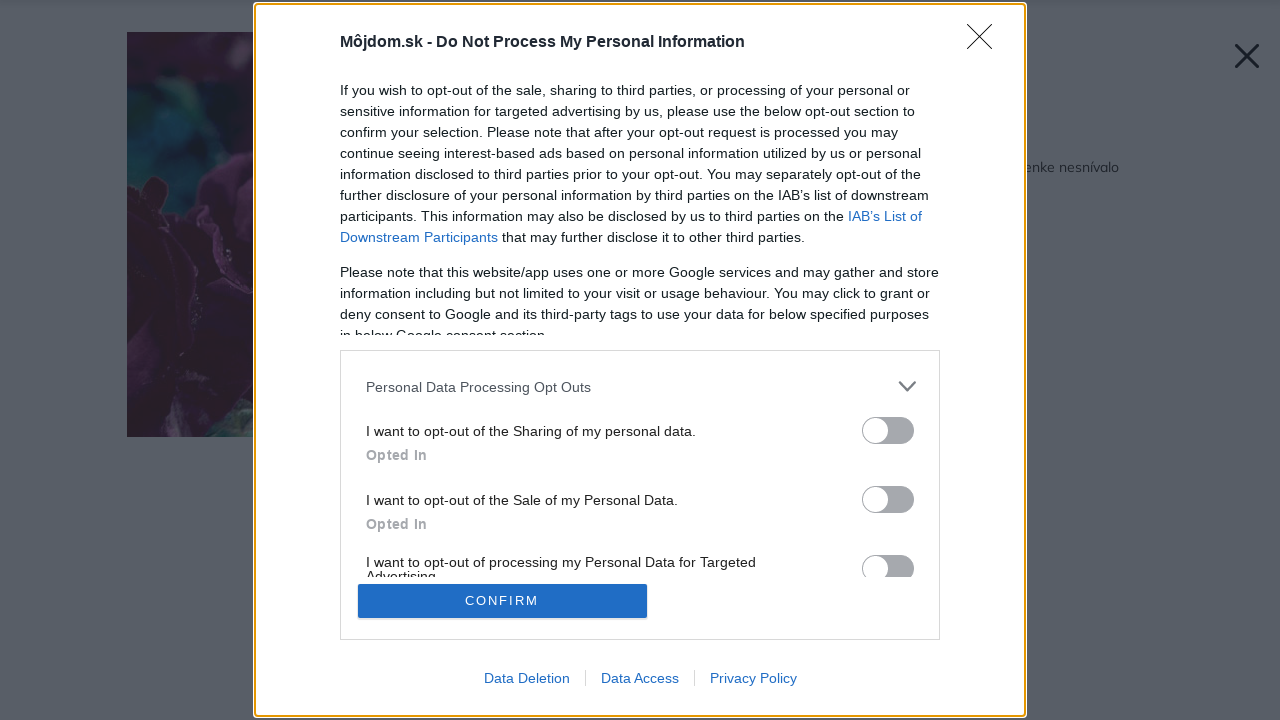

--- FILE ---
content_type: text/html; charset=UTF-8
request_url: https://mojdom.zoznam.sk/zahrada-a-exterier/o-com-sa-sipkovej-ruzenke-nesnivalo/attachment/104797/
body_size: 30781
content:
<!doctype html>
<html lang="sk-SK">
<head>
	<meta charset="utf-8" />
	<meta http-equiv="x-ua-compatible" content="ie=edge">
	<meta name="viewport" content="width=device-width, initial-scale=1.0">
	<meta name="theme-color" content="#ffffff">
	<link rel="shortcut icon" href="https://mojdom.zoznam.sk/wp-content/themes/mojdom2024/assets/img/favicon/favicon.ico">
			<link rel="icon" sizes="16x16 32x32 64x64" href="https://mojdom.zoznam.sk/wp-content/themes/mojdom2024/assets/img/favicon/favicon.ico">
			<link rel="icon" type="image/png" sizes="196x196" href="https://mojdom.zoznam.sk/wp-content/themes/mojdom2024/assets/img/favicon/favicon-192.png">
			<link rel="icon" type="image/png" sizes="160x160" href="https://mojdom.zoznam.sk/wp-content/themes/mojdom2024/assets/img/favicon/favicon-160.png">
			<link rel="icon" type="image/png" sizes="96x96" href="https://mojdom.zoznam.sk/wp-content/themes/mojdom2024/assets/img/favicon/favicon-96.png">
			<link rel="icon" type="image/png" sizes="64x64" href="https://mojdom.zoznam.sk/wp-content/themes/mojdom2024/assets/img/favicon/favicon-64.png">
			<link rel="icon" type="image/png" sizes="32x32" href="https://mojdom.zoznam.sk/wp-content/themes/mojdom2024/assets/img/favicon/favicon-32.png">
			<link rel="icon" type="image/png" sizes="16x16" href="https://mojdom.zoznam.sk/wp-content/themes/mojdom2024/assets/img/favicon/favicon-16.png">
			<link rel="apple-touch-icon" href="https://mojdom.zoznam.sk/wp-content/themes/mojdom2024/assets/img/favicon/favicon-57.png">
			<link rel="apple-touch-icon" sizes="114x114" href="https://mojdom.zoznam.sk/wp-content/themes/mojdom2024/assets/img/favicon/favicon-114.png">
			<link rel="apple-touch-icon" sizes="72x72" href="https://mojdom.zoznam.sk/wp-content/themes/mojdom2024/assets/img/favicon/favicon-72.png">
			<link rel="apple-touch-icon" sizes="144x144" href="https://mojdom.zoznam.sk/wp-content/themes/mojdom2024/assets/img/favicon/favicon-144.png">
			<link rel="apple-touch-icon" sizes="60x60" href="https://mojdom.zoznam.sk/wp-content/themes/mojdom2024/assets/img/favicon/favicon-60.png">
			<link rel="apple-touch-icon" sizes="120x120" href="https://mojdom.zoznam.sk/wp-content/themes/mojdom2024/assets/img/favicon/favicon-120.png">
			<link rel="apple-touch-icon" sizes="76x76" href="https://mojdom.zoznam.sk/wp-content/themes/mojdom2024/assets/img/favicon/favicon-76.png">
			<link rel="apple-touch-icon" sizes="152x152" href="https://mojdom.zoznam.sk/wp-content/themes/mojdom2024/assets/img/favicon/favicon-152.png">
			<link rel="apple-touch-icon" sizes="180x180" href="https://mojdom.zoznam.sk/wp-content/themes/mojdom2024/assets/img/favicon/favicon-180.png">
			<meta name="msapplication-TileColor" content="#FFFFFF">
			<meta name="msapplication-TileImage" content="https://mojdom.zoznam.sk/wp-content/themes/mojdom2024/assets/img/favicon/favicon-144.png">
			<meta name="msapplication-config" content="https://mojdom.zoznam.sk/wp-content/themes/mojdom2024/assets/img/favicon/browserconfig.xml">
	<!-- <link rel="preload" as="font" type="font/woff2" href="https://mojdom.zoznam.sk/wp-content/themes/mojdom2024/assets/fonts/barlow-v12-latin-ext_latin-regular.woff2" crossorigin="anonymous">
	<link rel="preload" as="font" type="font/woff2" href="https://mojdom.zoznam.sk/wp-content/themes/mojdom2024/assets/fonts/barlow-v12-latin-ext_latin-500.woff2" crossorigin="anonymous">
	<link rel="preload" as="font" type="font/woff2" href="https://mojdom.zoznam.sk/wp-content/themes/mojdom2024/assets/fonts/barlow-v12-latin-ext_latin-600.woff2" crossorigin="anonymous" fetchpriority="low"> -->

	<style>html,body,div,span,object,iframe,h1,h2,h3,h4,h5,h6,p,blockquote,pre,abbr,address,cite,code,del,dfn,em,img,ins,kbd,q,samp,small,strong,sub,sup,var,b,i,dl,dt,dd,ol,ul,li,fieldset,form,label,legend,table,caption,tbody,tfoot,thead,tr,th,td,article,aside,canvas,details,figcaption,figure,footer,header,hgroup,menu,nav,section,summary,time,mark,audio,video{margin:0;padding:0;border:0;font-size:100%;vertical-align:baseline;background:transparent}article,aside,details,figcaption,figure,footer,header,hgroup,menu,nav,section{display:block}nav ul{list-style:none}blockquote,q{quotes:none}blockquote:before,blockquote:after,q:before,q:after{content:'';content:none}a{margin:0;padding:0;font-size:100%;vertical-align:baseline;background:transparent}ins{background-color:#ff9;color:#000;text-decoration:none}mark{background-color:#ff9;color:#000;font-style:italic;font-weight:bold}del{text-decoration:line-through}abbr[title],dfn[title]{border-bottom:1px dotted;cursor:help}table{border-collapse:collapse;border-spacing:0}hr{display:block;height:1px;border:0;border-top:1px solid #ccc;margin:1em 0;padding:0}input,select{vertical-align:middle}html{font-size:62.5%;font-display:swap}html *{-webkit-box-sizing:border-box;-moz-box-sizing:border-box;box-sizing:border-box}body{font-family:'Roboto',sans-serif;font-weight:400;font-size:1.5rem;margin-left:auto;margin-right:auto;position:relative;counter-reset:ol;counter-reset:tr;-ms-touch-action:none}body>h1{position:absolute;left:-10000px}.screenReaderElement{position:absolute;left:-10000px}.container{-webkit-box-sizing:border-box;-moz-box-sizing:border-box;box-sizing:border-box;zoom:1;margin-left:auto;margin-right:auto;width:1120px;padding-left:10px;padding-right:10px}.container:before{content:"";display:table}.container:after{content:"";display:table;clear:both}a{color:#212121;text-decoration:none}.div-wrap{zoom:1;display:block}.div-wrap:before{content:"";display:table}.div-wrap:after{content:"";display:table;clear:both}.div-wrap.left-align{text-align:left}.div-wrap.center-align{text-align:center}.div-wrap.right-align{text-align:right}.div-flex{display:-webkit-box;display:-ms-flexbox;display:flex;-ms-flex-wrap:wrap;flex-wrap:wrap;-webkit-box-orient:horizontal;-webkit-box-direction:normal;-ms-flex-direction:row;flex-direction:row}.div-flex.nowrap{-ms-flex-wrap:nowrap;flex-wrap:nowrap}.grid-wrap{display:-ms-grid;display:grid;width:100%;-ms-grid-columns:1fr 30px 1fr 30px 1fr;grid-template-columns:1fr 1fr 1fr;grid-gap:40px}.grid-wrap.four{-ms-grid-columns:1fr 30px 1fr 30px 1fr 30px 1fr;grid-template-columns:1fr 1fr 1fr 1fr;grid-gap:30px}.grid-wrap .grid-item{display:inline-block}strong{font-weight:bold}b{font-weight:bold}em{font-style:italic}.inline-form{zoom:1;display:-webkit-box;display:-ms-flexbox;display:flex;width:100%}.inline-form:before{content:"";display:table}.inline-form:after{content:"";display:table;clear:both}.inline-form button,.inline-form input{border-radius:0;-webkit-border-radius:0;-moz-border-radius:0;display:block;height:60px;line-height:60px}.inline-form input[type=email],.inline-form input[type=text]{width:552px;float:left}.inline-form button,.inline-form input[type=submit]{width:160px;float:right}.inline-form.full-width input,.inline-form.full-width label{width:100%}.inline-form.full-width button,.inline-form.full-width input[type=submit]{width:160px}.inline-form .btn{font-family:'Roboto',sans-serif;font-weight:700}.inline-form>div{width:100%}html body footer .ec-v-form-holder{width:100% !important}html body footer .ec-v-form-holder .ec-v-form-step-visible{display:block !important;width:100% !important;height:auto !important}html body footer .ec-v-form-holder form{min-height:10px !important}html body footer .ec-v-form-holder .ec-v-form-input{width:79% !important;float:left !important}html body footer .ec-v-form-holder .ec-v-form-input .ec-v-forms-form-control{padding:0 20px !important;background:#e6f8f9 !important;width:100% !important;height:60px !important;line-height:60px !important;border-radius:0 !important;border:none !important;font-size:2rem !important;box-shadow:none !important;-webkit-box-shadow:none !important}html body footer .ec-v-form-holder .ec-v-form-submit{width:21% !important;float:right !important}html body footer .ec-v-form-holder .ec-v-form-submit *[type=submit]{font-family:'Roboto',sans-serif;font-weight:700;width:100% !important;height:60px !important;line-height:60px !important;color:#fff !important;background-color:#eb0000 !important;border-radius:0 !important;padding:0 !important;margin:0 !important}html body footer .ec-v-form-holder .ec-v-form-submit *[type=submit]:hover{background-color:#c90505}html body footer .ec-v-form-holder .ec-v-form-column{display:block !important}html body footer .ec-v-form-holder .ec-v-forms-label{display:none !important}.ml-form-align-center .ml-form-embedWrapper.embedForm{max-width:100% !important}.ml-form-align-center .ml-form-embedWrapper.embedForm .ml-form-embedBody{padding:0 !important}.ml-form-align-center .ml-form-embedWrapper.embedForm .ml-form-embedBody .ml-block-form{zoom:1}.ml-form-align-center .ml-form-embedWrapper.embedForm .ml-form-embedBody .ml-block-form:before{content:"";display:table}.ml-form-align-center .ml-form-embedWrapper.embedForm .ml-form-embedBody .ml-block-form:after{content:"";display:table;clear:both}.ml-form-align-center .ml-form-embedWrapper.embedForm .ml-form-embedBody .ml-block-form .ml-form-formContent{width:79% !important;float:left !important}.ml-form-align-center .ml-form-embedWrapper.embedForm .ml-form-embedBody .ml-block-form .ml-form-formContent input[type=email]{padding:0 20px !important;background:#e6f8f9 !important;width:100% !important;height:60px !important;line-height:60px !important;border-radius:0 !important;border:none !important;font-size:2rem !important;box-shadow:none !important;-webkit-box-shadow:none !important}.ml-form-align-center .ml-form-embedWrapper.embedForm .ml-form-embedBody .ml-block-form .ml-form-embedSubmit{width:21% !important;float:right !important}.ml-form-align-center .ml-form-embedWrapper.embedForm .ml-form-embedBody .ml-block-form .ml-form-embedSubmit *[type=submit]{font-family:'Roboto',sans-serif;font-weight:700;width:100% !important;height:60px !important;line-height:60px !important;color:#fff !important;background-color:#eb0000 !important;border-radius:0 !important;padding:0 !important;margin:0 !important}.ml-form-align-center .ml-form-embedWrapper.embedForm .ml-form-embedBody .ml-block-form .ml-form-embedSubmit *[type=submit]:hover{background-color:#c90505}.ml-form-align-center .ml-form-embedWrapper.embedForm .ml-form-embedBody .ml-block-form .ml-form-embedSubmit .button.loading{height:60px !important;line-height:60px !important}input{border-radius:0;-webkit-border-radius:0;-moz-border-radius:0;font-family:'Roboto',sans-serif;font-weight:400;height:45px;font-size:2rem;line-height:2.25em;padding:0 20px;background-color:#e6f8f9;border:none}:-ms-input-placeholder,::-moz-placeholder,::-ms-input-placeholder,::-webkit-input-placeholder,::placeholder{color:#212121}select{border-radius:0;-webkit-border-radius:0;-moz-border-radius:0;border:none;-webkit-appearance:none;-moz-appearance:none;appearance:none;-ms-appearance:none;display:block;width:100%;height:45px;line-height:45px;font-size:1.2rem;padding:0 15px;background-color:#fff;border-bottom:1px solid #eee;background-position:right 10px center;background-repeat:no-repeat;background-size:8px 4px;background-image:url("/wp-content/themes/mojdom2024/assets/img/icon-dropdown.svg")}select.select-blue{border-bottom:none;background-color:#e6f8f9}.select2-container--default .select2-results__option--highlighted[aria-selected]{background-color:#eb0000 !important}.select2-container .select2-selection--single .select2-selection__rendered{padding-left:15px !important;font-size:1.2rem !important}.only-phone{display:none !important}header.header{-webkit-transition:.2s all ease-in-out;-o-transition:.2s all ease-in-out;transition:.2s all ease-in-out;background-color:#fff;position:relative;width:100%;z-index:900}header.header .header-wrap{zoom:1;padding:0 18px;position:relative}header.header .header-wrap:before{content:"";display:table}header.header .header-wrap:after{content:"";display:table;clear:both}header.header .div-wrap{-webkit-transition:.2s all ease-in-out;-o-transition:.2s all ease-in-out;transition:.2s all ease-in-out;padding:12px 0;border-bottom:1px solid #eee}header.header .burger-btn{font-family:'Roboto',sans-serif;font-weight:500;display:none;text-transform:uppercase;position:relative;font-size:1.2rem;height:40px;padding:0 40px 0 10px;line-height:40px;float:right;border:1px solid #eee}header.header .burger-btn:after{content:"";display:block;width:24px;height:40px;right:10px;top:0;position:absolute;background-position:center;background-repeat:no-repeat;background-size:24px 14px;background-image:url("/wp-content/themes/mojdom2024/assets/img/burger.svg")}header.header .logo-container{height:55px;width:240px;background-repeat:no-repeat}header.header .logo-container.logo-left{background-image:url("/wp-content/themes/mojdom2024/assets/img/mojdom-logo.svg");float:left;background-position:left center;background-size:154px 44px}header.header .logo-container.logo-right{background-image:url("/wp-content/themes/mojdom2024/assets/img/logo2.svg");float:right;background-position:right center;background-size:96px 24px}header.header .social-icons{float:right}header.header .social-icons .icon{position:relative;float:left;margin-left:15px}header.header .icon{-webkit-transition:.3s all ease-in-out;-o-transition:.3s all ease-in-out;transition:.3s all ease-in-out;display:block;position:absolute;top:0;right:0;height:60px;width:24px;background-repeat:no-repeat;background-position:center;background-size:24px 24px;opacity:1}header.header .icon:hover{filter:grayscale()}header.header .icon.search{background-image:url("/wp-content/themes/mojdom2024/assets/img/icon-search.svg");right:auto !important;position:relative;float:right;margin-right:10px}header.header .icon.fb{background-image:url("/wp-content/themes/mojdom2024/assets/img/ico-fb.svg")}header.header .icon.ig{background-image:url("/wp-content/themes/mojdom2024/assets/img/ico-ig.svg")}header.header .icon.yt{background-image:url("/wp-content/themes/mojdom2024/assets/img/ico-yt.svg")}header.header .icon.pi{background-image:url("/wp-content/themes/mojdom2024/assets/img/ico-pi.svg")}header.header .nav{zoom:1;display:block;position:relative}header.header .nav:before{content:"";display:table}header.header .nav:after{content:"";display:table;clear:both}header.header .nav ul{display:-webkit-box;display:-ms-flexbox;display:flex;list-style:none;-webkit-box-pack:start;-ms-flex-pack:start;justify-content:flex-start;-webkit-box-orient:horizontal;-webkit-box-direction:normal;-ms-flex-direction:row;flex-direction:row;-ms-flex-wrap:nowrap;flex-wrap:nowrap;z-index:990;padding-right:20px;float:left}header.header .nav ul li{display:block;margin-right:38px}header.header .nav ul li:hover a:after{height:5px}header.header .nav ul li:hover .sub-menu{opacity:1;z-index:980;visibility:visible;top:100%}header.header .nav ul li:last-of-type{margin-right:0}header.header .nav ul li.current_page_item a:after{height:5px}header.header .nav ul li a{font-family:'Mulish',sans-serif;font-weight:700;display:block;height:60px;font-size:1.6rem;line-height:60px;position:relative;text-decoration:none}header.header .nav ul li a:after{content:"";-webkit-transition:.2s all ease-in-out;-o-transition:.2s all ease-in-out;transition:.2s all ease-in-out;display:block;background-color:#eb0000;position:absolute;bottom:0;height:0;left:0;right:0}header.header .nav ul li a:focus+.submenu,header.header .nav ul li a:focus+.sub-menu{opacity:1;z-index:980;visibility:visible;top:100%}header.header .nav ul li .submenu,header.header .nav ul li .sub-menu{-webkit-transition:.2s all ease-in-out;-o-transition:.2s all ease-in-out;transition:.2s all ease-in-out;display:-webkit-box;display:-ms-flexbox;display:flex;-webkit-box-orient:vertical;-webkit-box-direction:normal;-ms-flex-direction:column;flex-direction:column;-ms-flex-wrap:wrap;flex-wrap:wrap;-webkit-box-pack:start;-ms-flex-pack:start;justify-content:flex-start;-webkit-box-align:baseline;-ms-flex-align:baseline;align-items:baseline;-ms-flex-line-pack:start;align-content:flex-start;position:absolute;height:275px;background-color:rgba(33,33,33,0.9);left:0;right:0;padding:40px 50px;top:105%;opacity:0;z-index:-1;visibility:hidden}header.header .nav ul li .submenu.visible,header.header .nav ul li .sub-menu.visible{opacity:1;z-index:980;visibility:visible;top:100%}header.header .nav ul li .submenu li,header.header .nav ul li .sub-menu li{display:inline-block;width:25%;margin-right:0;padding-left:40px;border-left:2px solid rgba(255,255,255,0.2)}header.header .nav ul li .submenu li a,header.header .nav ul li .sub-menu li a{-webkit-transition:.2s all ease-in-out;-o-transition:.2s all ease-in-out;transition:.2s all ease-in-out;color:#fff;height:32px;line-height:32px;font-size:1.4rem;opacity:.85;white-space:nowrap}header.header .nav ul li .submenu li a:hover,header.header .nav ul li .sub-menu li a:hover{opacity:1}header.header .nav ul li .submenu li a:after,header.header .nav ul li .sub-menu li a:after{display:none}header.header .search-form-wrap{-webkit-transition:.2s all ease-in-out;-o-transition:.2s all ease-in-out;transition:.2s all ease-in-out;display:block;position:absolute;top:105%;left:0;width:100%;padding:90px 0;z-index:-1;visibility:hidden;opacity:0;background-color:#fff;-webkit-box-shadow:0 0 0 12px #fff,0 12px 20px rgba(33,33,33,0.25);-moz-box-shadow:0 0 0 12px #fff,0 12px 20px rgba(33,33,33,0.25);box-shadow:0 0 0 12px #fff,0 12px 20px rgba(33,33,33,0.25)}header.header .search-form-wrap.active{z-index:10;opacity:991;visibility:visible;top:100%}header.header .search-form-wrap .inline-form{padding:0 18px}footer.footer{background-color:#f8f8f8}footer.footer .social-icons{float:right}footer.footer .social-icons .icon{-webkit-transition:.3s all ease-in-out;-o-transition:.3s all ease-in-out;transition:.3s all ease-in-out;position:relative;float:left;margin-left:15px;display:block;height:60px;width:24px;background-repeat:no-repeat;background-position:center;background-size:24px 24px;opacity:1}footer.footer .social-icons .icon:hover{filter:grayscale()}footer.footer .social-icons .icon.search{background-image:url("/wp-content/themes/mojdom2024/assets/img/icon-search.svg");right:auto !important;position:relative;float:right;margin-right:10px}footer.footer .social-icons .icon.fb{background-image:url("/wp-content/themes/mojdom2024/assets/img/ico-fb.svg")}footer.footer .social-icons .icon.ig{background-image:url("/wp-content/themes/mojdom2024/assets/img/ico-ig.svg")}footer.footer .social-icons .icon.yt{background-image:url("/wp-content/themes/mojdom2024/assets/img/ico-yt.svg")}footer.footer .social-icons .icon.pi{background-image:url("/wp-content/themes/mojdom2024/assets/img/ico-pi.svg")}footer.footer nav{display:block;padding:0 20px;float:left}footer.footer nav ul{display:-webkit-box;display:-ms-flexbox;display:flex;-ms-flex-wrap:wrap;flex-wrap:wrap;-webkit-box-orient:horizontal;-webkit-box-direction:normal;-ms-flex-direction:row;flex-direction:row;-webkit-box-pack:justify;-ms-flex-pack:justify;justify-content:space-between}footer.footer nav ul li{height:55px;line-height:55px;padding-right:20px}footer.footer nav ul li:hover a{color:#212121}footer.footer nav ul li a{-webkit-transition:.2s all ease-in-out;-o-transition:.2s all ease-in-out;transition:.2s all ease-in-out;font-family:'Roboto',sans-serif;font-weight:400;display:block;height:55px;line-height:55px;font-size:1.2rem;text-transform:uppercase;text-decoration:none;color:#6d6d6d}.newsletter-block{zoom:1;display:block;background-color:#fff}.newsletter-block:before{content:"";display:table}.newsletter-block:after{content:"";display:table;clear:both}.newsletter-block h2{font-family:'Roboto',serif;font-weight:700;font-size:2.6rem;margin-bottom:20px}.newsletter-block .content-block{display:block;padding:70px 0 40px;vertical-align:middle}.newsletter-block .content-block:first-of-type{float:left;width:328px;margin-left:18px}.newsletter-block .content-block:last-of-type{float:right;width:696px;margin-right:18px}.newsletter-block .content-block .logo{display:block;width:232px;height:60px;margin-bottom:25px;margin-top:50px;background-position:center;background-repeat:no-repeat;background-size:contain;background-image:url("/wp-content/themes/mojdom2024/assets/img/logo-jaga.jpg")}.newsletter-block .content-block p{font-family:'Roboto',sans-serif;font-weight:400;font-size:1rem;letter-spacing:.02em;line-height:1.6em;color:#757575}.newsletter-block .content-block .inline-form{margin-bottom:20px}.btn{-webkit-transition:.2s all ease-in-out;-o-transition:.2s all ease-in-out;transition:.2s all ease-in-out;font-family:'Roboto',sans-serif;font-weight:400;display:inline-block;height:50px;line-height:50px;text-align:center;border:none;cursor:pointer;font-size:1.4rem}.btn:not(:only-of-type){margin-right:20px}.btn:last-of-type{margin-right:0}.btn.btn-red{color:#fff;background-color:#eb0000}.btn.btn-red.full{display:block}.btn.btn-red:hover{background-color:#c90505}.btn.btn-gray{background-color:#eee;height:50px;line-height:50px;color:#212121}.btn.btn-gray:hover{background-color:#f7f9f9}.btn.btn-search{font-family:'Roboto',sans-serif;font-weight:500;padding-left:50px;background-position:left 40px center;background-repeat:no-repeat;background-size:24px 24px;background-image:url("/wp-content/themes/mojdom2024/assets/img/icon-search-white.svg")}.btn.btn-blue{background-color:#e6f8f9;padding-left:20px;position:relative;text-align:left}.btn.btn-blue.filter-icon:after{content:"";display:block;width:30px;height:30px;position:absolute;top:10px;right:13px;background-repeat:no-repeat;background-position:right center;background-size:24px;background-image:url("/wp-content/themes/mojdom2024/assets/img/icon-34.svg")}.btn.btn-fb{font-family:'Roboto',sans-serif;font-weight:500;font-size:1.2rem;display:block;background-color:#4267b2;height:50px;line-height:50px;color:#fff;padding-left:30px;background-position:left 25px center;background-repeat:no-repeat;background-size:24px 24px;background-image:url("/wp-content/themes/mojdom2024/assets/img/icon-fb-white.svg")}.btn.w-fix{width:160px}.btn.w-var{width:unset;padding:0 45px}.btn.w-full{display:none;width:100%}.title-block{display:block;margin-bottom:40px}.title-block .title-wrap{display:block;position:relative;height:480px;padding:0 18px;background-color:#fff}.title-block .title-wrap:hover .title-heading .heading h1,.title-block .title-wrap:hover .title-heading .heading h2{color:#eb0000}.title-block .title-wrap:hover .title-heading-homepage:before{opacity:.4 !important}.title-block .title-wrap .title-thumbnail{display:block;position:relative;width:100%;height:100%;background-position:center;background-repeat:no-repeat;background-size:cover}.title-block .title-wrap .title-heading-helper{position:absolute;bottom:0;left:0;width:100%;height:100%;z-index:11}.title-block .title-wrap .title-heading{display:block;position:absolute;left:18px;z-index:10;bottom:-90px;width:696px;background-color:#fff;padding:30px 50px;border-bottom:3px solid #212121}.title-block .title-wrap .title-heading.title-heading-homepage{background-color:transparent;bottom:0;left:18px;width:calc(100% - 36px);padding:40px;border-bottom:none}.title-block .title-wrap .title-heading.title-heading-homepage:before{content:"";display:block;position:absolute;bottom:0;left:0;right:0;height:320px;background:-moz-linear-gradient(top, rgba(0,0,0,0) 0, rgba(0,0,0,0.65) 100%);background:-webkit-linear-gradient(top, rgba(0,0,0,0) 0, rgba(0,0,0,0.65) 100%);background:linear-gradient(to bottom, rgba(0,0,0,0) 0, rgba(0,0,0,0.65) 100%);filter:progid:DXImageTransform.Microsoft.gradient(startColorstr='#00000000', endColorstr='#a6000000', GradientType=0);opacity:.5;transition:all .2s;z-index:0}.title-block .title-wrap .title-heading.title-heading-homepage .heading{z-index:1;position:relative}.title-block .title-wrap .title-heading.title-heading-homepage .heading.is-album h1:after,.title-block .title-wrap .title-heading.title-heading-homepage .heading.is-album h2:after{background-position:center center;background-image:url("/wp-content/themes/mojdom2024/assets/img/ico_foto_new.svg");background-size:contain}.title-block .title-wrap .title-heading.title-heading-homepage .heading.is-video h1:after,.title-block .title-wrap .title-heading.title-heading-homepage .heading.is-video h2:after{background-position:center center;background-image:url("/wp-content/themes/mojdom2024/assets/img/ico_video_new.svg");background-size:contain}.title-block .title-wrap .title-heading.title-heading-homepage .heading.is-both h1:after,.title-block .title-wrap .title-heading.title-heading-homepage .heading.is-both h2:after{padding-left:15px;width:80px;background-position:center center;background-image:url("/wp-content/themes/mojdom2024/assets/img/icon-both_new.svg");background-size:contain}.title-block .title-wrap .title-heading.title-heading-homepage h1,.title-block .title-wrap .title-heading.title-heading-homepage h2{color:#fff;text-shadow:0 0 6px rgba(0,0,0,0.5)}.title-block .title-wrap .title-heading.title-heading-homepage h1 a,.title-block .title-wrap .title-heading.title-heading-homepage h2 a{color:#fff !important}.title-block .title-wrap .title-heading.title-heading-homepage h1:after,.title-block .title-wrap .title-heading.title-heading-homepage h2:after{min-height:40px;min-width:40px}.title-block .title-wrap .title-heading.title-heading-homepage .post-cat{color:#fff;z-index:1}.title-block .title-wrap .title-heading .post-cat{margin-bottom:5px}.title-block .title-wrap .title-heading .heading{-webkit-transition:.2s all ease-in-out;-o-transition:.2s all ease-in-out;transition:.2s all ease-in-out;zoom:1;display:block;text-align:left}.title-block .title-wrap .title-heading .heading:before{content:"";display:table}.title-block .title-wrap .title-heading .heading:after{content:"";display:table;clear:both}.title-block .title-wrap .title-heading .heading.is-album h1:after,.title-block .title-wrap .title-heading .heading.is-album h2:after{background-position:center bottom 10px;background-image:url("/wp-content/themes/mojdom2024/assets/img/icon-camera.svg")}.title-block .title-wrap .title-heading .heading.is-video h1:after,.title-block .title-wrap .title-heading .heading.is-video h2:after{background-position:center bottom 7px;background-image:url("/wp-content/themes/mojdom2024/assets/img/icon-play.svg")}.title-block .title-wrap .title-heading .heading.is-both h1:after,.title-block .title-wrap .title-heading .heading.is-both h2:after{padding-left:15px;width:76px;background-size:82px 36px;background-position:center bottom 0;background-image:url("/wp-content/themes/mojdom2024/assets/img/icon-both.svg")}.title-block .title-wrap .title-heading .heading h1,.title-block .title-wrap .title-heading .heading h2{font-family:'Mulish',sans-serif;font-weight:700;display:inline-block;float:left;font-size:3.6rem;line-height:1.3em}.title-block .title-wrap .title-heading .heading h1:after,.title-block .title-wrap .title-heading .heading h2:after{content:"";display:inline-block;width:38px;height:36px;padding-left:15px;background-repeat:no-repeat;vertical-align:bottom;background-size:22px}.title-block .title-wrap .title-heading .heading h1:hover a,.title-block .title-wrap .title-heading .heading h2:hover a{color:#eb0000}.single-title-block{display:block;margin-bottom:40px}.single-title-block.narrow{margin-bottom:14px}.single-title-block.narrow .title-wrap{padding:0;height:auto}.single-title-block.narrow .title-wrap .title-image{height:390px;margin-bottom:15px}.single-title-block.narrow .title-wrap .title-image .title-filter{background-color:transparent}.single-title-block.narrow .title-wrap .title-block{width:100%;left:unset;bottom:unset;position:relative;margin-bottom:0}.single-title-block.narrow .title-wrap .title-block h1,.single-title-block.narrow .title-wrap .title-block h2{color:#212121;font-size:3.8rem;line-height:1.3em;text-shadow:none;padding-bottom:40px;border-bottom:1px solid #eee}.single-title-block.narrow .title-wrap .title-block .breadcrumbs{margin-bottom:10px}.single-title-block .title-wrap{display:block;height:480px;padding:0 18px}.single-title-block .title-wrap .title-image{display:block;position:relative;height:100%;background-position:center;background-repeat:no-repeat;background-size:cover;overflow:hidden}.single-title-block .title-wrap .title-image .title-filter{display:block;top:0;left:0;right:0;bottom:0;position:absolute;background-color:rgba(0,0,0,0.3);z-index:10}.single-title-block .title-wrap .title-image .title-filter.gradient-filter{background:-moz-linear-gradient(top, rgba(0,0,0,0) 0, rgba(0,0,0,0) 33%, rgba(0,0,0,0.3) 100%);background:-webkit-linear-gradient(top, rgba(0,0,0,0) 0, rgba(0,0,0,0) 33%, rgba(0,0,0,0.3) 100%);background:linear-gradient(to bottom, rgba(0,0,0,0) 0, rgba(0,0,0,0) 33%, rgba(0,0,0,0.3) 100%)}.single-title-block .title-wrap .title-block{display:block;width:65%;position:absolute;left:50px;bottom:50px;margin-bottom:0}.single-title-block .title-wrap .title-block .breadcrumbs{margin-bottom:10px}.single-title-block .title-wrap .title-block h1,.single-title-block .title-wrap .title-block h2{font-family:'Mulish',sans-serif;font-weight:700;font-size:4.4rem;line-height:1.2em;color:#fff;text-shadow:0 1px 2px rgba(0,0,0,0.32)}a.gallery-link:hover{background-color:rgba(33,33,33,0.75)}.gallery-link{-webkit-transition:.2s all ease-in-out;-o-transition:.2s all ease-in-out;transition:.2s all ease-in-out;font-family:'Roboto',sans-serif;font-weight:700;position:absolute;bottom:0;color:#fff;right:0;font-size:1.6rem;height:60px;padding:0 26px;line-height:60px;background-color:rgba(0,0,0,0.5);z-index:20}.gallery-link:before{content:"";display:inline-block;width:24px;height:36px;padding-right:10px;background-repeat:no-repeat;vertical-align:middle;background-size:24px;background-position:left top 7px;background-image:url("/wp-content/themes/mojdom2024/assets/img/icon-camera-white.svg")}.gallery-link-wrap{position:absolute;top:0;left:0;width:100%;height:100%;display:block;z-index:-1}.gallery-link-wrap:hover .gallery-link{background-color:rgba(33,33,33,0.75)}.illustrative-image{font-size:1.2rem;position:absolute;top:100%;right:0;margin-top:2px;margin-left:0;color:#afafaf}.breadcrumbs{display:block;z-index:25}.breadcrumbs.black li a,.breadcrumbs.black li span{color:#212121}.breadcrumbs.black li a:after{background-color:#eee}.breadcrumbs li{display:inline-block}.breadcrumbs li:last-child a:after{display:none}.breadcrumbs li a,.breadcrumbs li span{font-family:'Roboto',sans-serif;font-weight:500;text-transform:uppercase;font-size:1.2rem;line-height:1.3em;letter-spacing:.05em;color:#fff}.breadcrumbs li a{-webkit-transition:.2s all ease-in-out;-o-transition:.2s all ease-in-out;transition:.2s all ease-in-out;position:relative;padding-right:9px;margin-right:10px}.breadcrumbs li a:hover{opacity:.7}.breadcrumbs li a:after{content:"";display:block;position:absolute;right:-3px;top:0;bottom:0;width:1px;background-color:#fff}.post-cat{font-family:'Roboto',sans-serif;font-weight:500;display:block;font-size:1.2rem;line-height:1.3em;padding-bottom:5px;text-transform:uppercase;color:#757575;letter-spacing:.05em;position:relative}.post-cat:before{content:"";display:block;position:absolute;bottom:0;left:0;width:30px;height:1px;background-color:#eb0000}.main-content-wrapper{zoom:1;display:-webkit-box;display:-ms-flexbox;display:flex;-ms-flex-wrap:wrap;flex-wrap:wrap;-webkit-box-orient:horizontal;-webkit-box-direction:normal;-ms-flex-direction:row;flex-direction:row;-webkit-box-pack:justify;-ms-flex-pack:justify;justify-content:space-between;position:relative;background-color:#fff;padding-bottom:20px}.main-content-wrapper:before{content:"";display:table}.main-content-wrapper:after{content:"";display:table;clear:both}.main-content-wrapper .block-wrap{zoom:1;display:block}.main-content-wrapper .block-wrap:before{content:"";display:table}.main-content-wrapper .block-wrap:after{content:"";display:table;clear:both}.main-content-wrapper .block-wrap.block-wrap-attachment{background:#f8f8f8}.main-content-wrapper .block-wrap.index-top{padding-top:0 !important}.main-content-wrapper .block-wrap.index-top .post-thumbnail>div.is-video+.is-album{margin-left:50px}.main-content-wrapper .block-wrap.b-wide{width:696px;float:left;margin-left:18px;margin-right:auto}.main-content-wrapper .block-wrap.b-tight{width:328px;float:right;margin-right:18px}.main-content-wrapper .block-wrap.b-tight.p-top-gal{padding-top:55px !important}.main-content-wrapper .block-wrap.b-tight .click-wrapper-block{min-height:60px}.main-content-wrapper .block-wrap .block-wrap-logo{zoom:1;width:100%;height:55px;background-position:center center;background-size:contain;background-repeat:no-repeat;margin-bottom:11px;margin-top:27px;display:block}.main-content-wrapper .block-wrap .block-wrap-logo:before{content:"";display:table}.main-content-wrapper .block-wrap .block-wrap-logo:after{content:"";display:table;clear:both}.main-content-wrapper.pb-40{padding-bottom:40px}.main-content-wrapper.has-border-top{padding-top:40px}.main-content-wrapper.has-border-top:before{content:"";display:block;position:absolute;top:0;left:18px;right:18px;height:3px;background-color:#212121}.main-content-wrapper.no-header{margin-top:200px;padding-top:40px}.main-content-wrapper.no-header .block-wrap.b-tight{padding-top:40px}.click-wrapper-block{display:block;width:328px;padding:14px;height:auto;background-color:#f8f8f8;background-position:center;background-repeat:no-repeat;background-size:contain;margin-bottom:40px;margin-left:auto}.click-wrapper-block.click-wrapper-block-special{margin-top:0}.click-wrapper-block.sticky-click{position:-webkit-sticky;position:sticky;top:40px}.click-wrapper-block.wide{width:100%;padding:0;height:auto;margin-bottom:60px}.click-wrapper-block#cwb0{margin-bottom:0}.click-wrapper-block a{display:block}.click-wrapper-block .click-image{display:block;width:100%;height:100%;background-position:center;background-repeat:no-repeat;background-size:contain}.click-wrapper-block img{width:100%}.post-wrapper{display:-webkit-box;display:-ms-flexbox;display:flex;-ms-flex-wrap:wrap;flex-wrap:wrap;-webkit-box-pack:justify;-ms-flex-pack:justify;justify-content:space-between;-webkit-box-orient:horizontal;-webkit-box-direction:normal;-ms-flex-direction:row;flex-direction:row;border-bottom:3px solid #212121;padding-bottom:20px;margin-bottom:40px}.post-wrapper.no-bottom{border-bottom:0}.post-wrapper.inspiration{border-bottom:none}.post-wrapper.inspiration .post-item{width:47% !important;margin-bottom:40px}.post-wrapper.inspiration .post-item .post-thumbnail{margin:0}.post-wrapper.even-items .post-item:nth-of-type(1),.post-wrapper.even-items .post-item:nth-of-type(2),.post-wrapper.even-items .post-item:nth-of-type(3),.post-wrapper.even-items .post-item:nth-of-type(4){display:block;width:328px}.post-wrapper.grid{display:-ms-grid;display:grid;-ms-grid-columns:1fr 40px 1fr 40px;grid-template-columns:1fr 1fr;grid-gap:40px;padding-bottom:59px;margin-bottom:60px;border-bottom:1px solid #eee}.post-wrapper.grid .post-item{display:inline-block;width:100%;margin-bottom:0}.post-wrapper.grid .post-item .post-thumbnail{height:206px}.post-wrapper.grid-two{-ms-grid-columns:1fr 40px 1fr;grid-template-columns:1fr 1fr;grid-gap:40px}.post-wrapper .post-item{display:block;margin-bottom:40px}.post-wrapper .post-item:last-of-type{margin-bottom:0}.post-wrapper .post-item:nth-of-type(1),.post-wrapper .post-item:nth-of-type(4){width:236px}.post-wrapper .post-item:nth-of-type(2),.post-wrapper .post-item:nth-of-type(3){width:420px}.post-wrapper .post-item .post-cat{margin-bottom:10px}.post-wrapper .post-item h3{-webkit-transition:.2s all ease-in-out;-o-transition:.2s all ease-in-out;transition:.2s all ease-in-out;font-family:'Mulish',sans-serif;font-weight:700;font-size:2rem;line-height:1.4em}.post-suggestions .post-wrapper.grid .post-item{width:100% !important}.post-item:hover .post-thumbnail,.sugg-post-item:hover .post-thumbnail{-webkit-box-shadow:0 3px 6px rgba(0,0,0,0.16);box-shadow:0 3px 6px rgba(0,0,0,0.16)}.post-item:hover h2,.sugg-post-item:hover h2,.post-item:hover h3,.sugg-post-item:hover h3,.post-item:hover h4,.sugg-post-item:hover h4{color:#eb0000}.post-item h2:hover a,.sugg-post-item h2:hover a,.post-item h3:hover a,.sugg-post-item h3:hover a,.post-item h4:hover a,.sugg-post-item h4:hover a{color:#eb0000}.post-item a.post-thumbnail:hover,.sugg-post-item a.post-thumbnail:hover{-webkit-box-shadow:0 3px 6px rgba(0,0,0,0.16);box-shadow:0 3px 6px rgba(0,0,0,0.16)}.post-thumbnail{-webkit-transition:.2s all ease-in-out;-o-transition:.2s all ease-in-out;transition:.2s all ease-in-out;display:block;position:relative;height:236px;width:100%;margin-bottom:15px;background-position:center;background-repeat:no-repeat;background-size:cover;overflow:hidden}.post-thumbnail.post-thumbnail-insp{height:327px}.post-thumbnail.icons-right div{left:unset;right:10px}.post-thumbnail>div{border-radius:50%;-webkit-border-radius:50%;-moz-border-radius:50%;display:block;width:40px;height:40px;position:absolute;bottom:10px;left:10px;background-color:rgba(33,33,33,0.5);background-repeat:no-repeat;background-position:center center}.post-thumbnail>div.is-album{background-size:22px;background-image:url("/wp-content/themes/mojdom2024/assets/img/icon-camera-white.svg")}.post-thumbnail>div.is-video{background-color:rgba(235,0,0,0.5);background-image:url("/wp-content/themes/mojdom2024/assets/img/icon-play-white.svg")}.post-thumbnail>div.is-video+.is-album{margin-right:50px}.post-wrapper-two.mg-bot .post-item:last-of-type{margin-bottom:60px}.post-wrapper-two.category-list .post-item{border-bottom:0;padding-bottom:0;margin-bottom:40px;padding-top:39px;border-top:1px solid #eee}.post-wrapper-two.category-list .post-item:first-of-type{border-top:0;padding-top:0}.post-wrapper-two.category-list .post-item+.click-wrapper-block{margin-top:60px}.post-wrapper-two.category-list .click-wrapper-block.wide{margin-bottom:40px;margin-top:40px}.post-wrapper-two.category-list .click-wrapper-block.cwb-visible+.post-item{border-top:0;padding-top:0}.post-wrapper-two .post-item{zoom:1;display:block;margin-bottom:40px;padding-bottom:39px;border-bottom:1px solid #eee}.post-wrapper-two .post-item:before{content:"";display:table}.post-wrapper-two .post-item:after{content:"";display:table;clear:both}.post-wrapper-two .post-item:last-of-type{border-bottom:none;margin-bottom:40px;padding-bottom:0}.post-wrapper-two .post-thumbnail{display:block;float:left;height:328px;width:328px;grid-column-start:1;margin-bottom:0}.post-wrapper-two .div-wrap{display:block;float:right;width:328px;min-height:328px;padding-bottom:20px;position:relative}.post-wrapper-two .date{font-family:'Roboto',sans-serif;font-weight:400;position:absolute;bottom:0;font-size:1.2rem;line-height:1.3em;left:0;right:0;color:#757575;letter-spacing:.05em}.post-wrapper-two .post-cat{margin-bottom:10px}.post-wrapper-two h3{-webkit-transition:.2s all ease-in-out;-o-transition:.2s all ease-in-out;transition:.2s all ease-in-out;font-family:'Mulish',sans-serif;font-weight:700;font-size:3rem;line-height:1.3em;margin-bottom:20px}.post-wrapper-two p{font-family:'Roboto',sans-serif;font-weight:400;font-size:1.4rem;line-height:1.8em}.fav-articles-wrap{display:-webkit-box;display:-ms-flexbox;display:flex;-ms-flex-wrap:wrap;flex-wrap:wrap;-webkit-box-pack:justify;-ms-flex-pack:justify;justify-content:space-between;margin-bottom:20px}.fav-articles-wrap h2{font-family:'Roboto',serif;font-weight:700;display:block;font-size:2rem;line-height:1.4em;width:60%}.fav-articles-wrap .tab-buttons{display:-webkit-box;display:-ms-flexbox;display:flex;width:40%;padding-top:1px;padding-bottom:15px}.fav-articles-wrap .tab-buttons a{-webkit-transition:.2s all ease-in-out;-o-transition:.2s all ease-in-out;transition:.2s all ease-in-out;font-family:'Roboto',sans-serif;font-weight:400;font-size:1.2rem;line-height:2.2em;display:inline-block;width:49%;position:relative;text-align:right}.fav-articles-wrap .tab-buttons a:first-of-type{text-align:left}.fav-articles-wrap .tab-buttons a:first-of-type:after{content:"";display:block;position:absolute;width:1px;height:14px;right:0;top:8px;background-color:#eee}.fav-articles-wrap .tab-buttons a.selected,.fav-articles-wrap .tab-buttons a:hover{color:#eb0000}.fav-articles-wrap .tab-content{-webkit-transition:.2s all ease-in-out;-o-transition:.2s all ease-in-out;transition:.2s all ease-in-out;display:block;position:relative;width:100%;border-top:3px solid #212121;padding-top:20px;overflow:hidden}.fav-articles-wrap .tab-content ol{-webkit-transition:.2s all ease-in-out;-o-transition:.2s all ease-in-out;transition:.2s all ease-in-out;counter-reset:ol;margin-bottom:20px}.fav-articles-wrap .tab-content ol li{display:block;counter-increment:ol;margin-bottom:20px;padding-left:33px;position:relative;line-height:1.3em}.fav-articles-wrap .tab-content ol li:hover a{color:#eb0000}.fav-articles-wrap .tab-content ol li:hover:before{color:#eb0000}.fav-articles-wrap .tab-content ol li:after{-webkit-transition:.3s all ease-in-out;-o-transition:.3s all ease-in-out;transition:.3s all ease-in-out;content:"";display:block;position:absolute;left:35px;bottom:-10px;height:1px;width:0;opacity:0;background-color:#212121}.fav-articles-wrap .tab-content ol li a{-webkit-transition:.2s all ease-in-out;-o-transition:.2s all ease-in-out;transition:.2s all ease-in-out;font-family:'Mulish',sans-serif;font-weight:400;font-size:1.6rem}.fav-articles-wrap .tab-content ol li:nth-child(n+10):before{content:counter(ol) ". "}.fav-articles-wrap .tab-content ol li:before{content:"0" counter(ol) ". ";-webkit-transition:.2s all ease-in-out;-o-transition:.2s all ease-in-out;transition:.2s all ease-in-out;font-family:'Mulish',sans-serif;font-weight:700;display:block;font-size:1.6rem;position:absolute;top:0;left:0}.fb-wrap{display:block;width:328px;background-color:#eee;margin:auto auto 40px}.tab-content>*{visibility:hidden;position:absolute;right:-100px;opacity:0;-webkit-transition:0s all ease-in-out !important;-o-transition:0s all ease-in-out !important;transition:0s all ease-in-out !important}.tab-content>*.selected{visibility:visible;position:relative;opacity:1;right:0;-webkit-transition:.2s all ease-in-out !important;-o-transition:.2s all ease-in-out !important;transition:.2s all ease-in-out !important}.newest-articles-wrap{display:block;margin-bottom:40px}.newest-articles-wrap h2{font-family:'Roboto',serif;font-weight:700;display:block;font-size:2rem;line-height:1.4em;padding-bottom:17px;margin-bottom:20px;border-bottom:3px solid #212121}.newest-articles-wrap .div-wrap{position:relative;padding-left:55px;z-index:10;margin-bottom:30px}.newest-articles-wrap .div-wrap:last-of-type{margin-bottom:0}.newest-articles-wrap .div-wrap:hover .post-author:before{top:0}.newest-articles-wrap .div-wrap:hover h3{color:#eb0000}.newest-articles-wrap .div-wrap .post-author{border-radius:50%;-webkit-border-radius:50%;-moz-border-radius:50%;display:block;width:40px;height:40px;position:absolute;box-shadow:0 3px 6px rgba(0,0,0,0.16);-webkit-box-shadow:0 3px 6px rgba(0,0,0,0.16);top:0;left:0;background-repeat:no-repeat;background-position:center;background-size:60%;background-image:url(/wp-content/themes/mojdom2024/assets/img/user.svg);background-color:#fff}.newest-articles-wrap .div-wrap h3{font-family:'Roboto',sans-serif;font-weight:400;-webkit-transition:.2s all ease-in-out;-o-transition:.2s all ease-in-out;transition:.2s all ease-in-out;font-size:1.4rem;line-height:1.3em;margin-bottom:5px}.newest-articles-wrap .div-wrap p{font-family:'Roboto',sans-serif;font-weight:400;font-size:1.1rem;color:#757575;line-height:1.3em}.newest-articles-wrap .div-wrap p span{color:#eb0000}.slider-nav-arrow{border-radius:50%;-webkit-border-radius:50%;-moz-border-radius:50%;-webkit-transition:.2s all ease-in-out;-o-transition:.2s all ease-in-out;transition:.2s all ease-in-out;display:inline-block;vertical-align:middle;width:100%;height:35px;width:32px;justify-self:right;z-index:25;background-position:center;background-size:6px 11px;background-repeat:no-repeat;background-image:url("/wp-content/themes/mojdom2024/assets/img/arrow-black.svg");background-position:left 12px center}.slider-nav-arrow:hover{background-color:#f7f9f9}.slider-nav-arrow:hover span{background-color:#f7f9f9}.slider-nav-arrow:last-of-type{-ms-transform:rotate(180deg);-webkit-transform:rotate(180deg);transform:rotate(180deg)}.slider-nav-arrow.gallery-nav{-ms-transform:rotate(0deg);-webkit-transform:rotate(0deg);transform:rotate(0deg);background:none !important;position:absolute !important;top:0 !important;left:0 !important;width:50% !important;height:100% !important}.slider-nav-arrow.gallery-nav:last-of-type{left:auto !important;right:0 !important}.slider-nav-arrow.gallery-nav:last-of-type span{-ms-transform:rotate(180deg);-webkit-transform:rotate(180deg);transform:rotate(180deg);left:auto !important;right:0 !important;background-position:right 18px center;background-image:url("/wp-content/themes/mojdom2024/assets/img/arrow-white-right.svg")}.slider-nav-arrow.gallery-nav:hover span{background-color:rgba(33,33,33,0.75)}.slider-nav-arrow.gallery-nav span{border-radius:0;-webkit-border-radius:0;-moz-border-radius:0;display:block;position:absolute;left:0;top:10px !important;transform:none !important;width:50px;height:180px;max-height:50px;background-color:rgba(33,33,33,0.5);background-position:left 18px center;background-repeat:no-repeat;background-size:10px 16px;background-image:url("/wp-content/themes/mojdom2024/assets/img/arrow-white.svg")}.slider-nav-arrow.gallery-nav span:hover{background-color:rgba(33,33,33,0.75)}.videos{display:block;margin-bottom:60px}.videos .video-heading{display:-ms-grid;display:grid;-ms-grid-columns:14fr 1fr 1fr 1fr;grid-template-columns:14fr 1fr 1fr 1fr;margin-bottom:20px}.videos .video-heading h3{display:inline-block;font-family:'Roboto',serif;font-weight:700;font-size:2.6rem;vertical-align:middle;margin-right:auto;-ms-grid-column:1;grid-column-start:1}.videos .video-heading span{font-family:'Roboto',sans-serif;font-weight:500;font-size:1.2rem;width:100%;display:inline-block;vertical-align:middle;-ms-grid-column-align:stretch;justify-self:stretch;-ms-flex-item-align:center;-ms-grid-row-align:center;align-self:center;text-align:center}.videos .video-wrap .video-item{position:relative;padding-bottom:125px;border-bottom:1px solid #eee}.videos .video-wrap .video-item:hover h4{color:#eb0000}.videos .video-wrap .video-item:hover .video-thumbnail:after{height:70px;width:70px}.videos .video-wrap .video-item .video-thumbnail{display:block;position:relative;width:100%;height:390px;background-position:center;background-size:cover;background-repeat:no-repeat;overflow:hidden}.videos .video-wrap .video-item .video-thumbnail:after{-webkit-transition:.2s all ease-in-out;-o-transition:.2s all ease-in-out;transition:.2s all ease-in-out;content:"";display:block;width:64px;height:64px;position:absolute;left:50%;top:50%;transform:translateX(-50%) translateY(-50%);background-position:center;background-size:contain;background-image:url("/wp-content/themes/mojdom2024/assets/img/icon-play-vid.svg")}.videos .video-wrap .video-item .video-thumbnail img{max-width:100%;display:block;object-fit:cover;min-height:100%;min-width:100%}.videos .video-wrap .video-item .video-title{-webkit-transition:.2s all ease-in-out;-o-transition:.2s all ease-in-out;transition:.2s all ease-in-out;font-family:'Mulish',sans-serif;font-weight:700;display:block;position:absolute;width:87%;bottom:0;left:0;padding:30px 50px;background-color:#fff;font-size:3rem;line-height:1.3em}.videos .video-wrap .video-item .video-title:hover a{color:#eb0000}.swipe{overflow:hidden;visibility:hidden;position:relative}.swipe-wrap{overflow:hidden;position:relative}.swipe-wrap>a,.swipe-wrap>div{float:left;width:100%;position:relative}.inspirations-link{font-size:1.6rem;font-weight:400;position:absolute;bottom:50px;left:50%;transform:translateX(-50%);background:#fff;padding:0 15px}.inspirations-link:hover{color:#eb0000}.inspiration-wrap{display:block;width:100%;position:relative;padding:40px 18px 0}.inspiration-wrap:before{content:"";display:block;position:absolute;left:18px;right:18px;top:0;height:3px;background-color:#212121}.inspiration-wrap .grid-wrap{display:-ms-grid;display:grid;width:100%;-ms-grid-columns:1fr 40px 1fr 40px 1fr 40px 1fr;grid-template-columns:1fr 1fr 1fr 1fr;grid-gap:40px;margin-bottom:20px}.inspiration-wrap .grid-wrap:last-of-type{padding-bottom:40px;border-bottom:1px solid #eee}.inspiration-wrap .grid-wrap.grid-wrap-custom{padding-bottom:80px}.inspiration-wrap .grid-wrap h2,.inspiration-wrap .grid-wrap select{display:inline-block;vertical-align:middle;line-height:50px;height:50px}.inspiration-wrap .grid-wrap h2{font-family:'Roboto',serif;font-weight:700;font-size:2.6rem;color:#212121}.inspiration-wrap .grid-wrap .inspiration-item{-webkit-transition:.2s all ease-in-out;-o-transition:.2s all ease-in-out;transition:.2s all ease-in-out;display:inline-block;width:100%;height:236px;background-position:center;background-repeat:no-repeat;background-size:cover}.inspiration-wrap .grid-wrap .inspiration-item:hover{-webkit-box-shadow:0 3px 6px rgba(0,0,0,0.2);box-shadow:0 3px 6px rgba(0,0,0,0.2)}.newest-magazines{display:block;position:relative;padding:40px 50px;background-color:#eee;margin-bottom:40px}.newest-magazines .mag-arrow{border-radius:50%;-webkit-border-radius:50%;-moz-border-radius:50%;-webkit-transition:.2s all ease-in-out;-o-transition:.2s all ease-in-out;transition:.2s all ease-in-out;display:block;height:32px;width:32px;position:absolute;left:18px;top:47%;background-size:9px 16px;background-repeat:no-repeat;background-image:url("/wp-content/themes/mojdom2024/assets/img/arrow-black.svg");background-position:left 10px center}.newest-magazines .mag-arrow:hover{background-color:rgba(0,0,0,0.05)}.newest-magazines .mag-arrow:last-of-type{-ms-transform:rotate(180deg);-webkit-transform:rotate(180deg);transform:rotate(180deg);left:unset;right:18px}.newest-magazines h2{font-family:'Roboto',serif;font-weight:700;font-size:2rem;margin-bottom:30px;text-align:center}.newest-magazines .swipe-item{display:block;padding:0 14px}.newest-magazines .swipe-item:hover span{color:#eb0000}.newest-magazines .swipe-item span{-webkit-transition:.2s all ease-in-out;-o-transition:.2s all ease-in-out;transition:.2s all ease-in-out;display:block;text-align:center;color:#212121;font-size:1.4rem}.magazine-thumbnail{-webkit-transition:.2s all ease-in-out;-o-transition:.2s all ease-in-out;transition:.2s all ease-in-out;display:block;width:100%;height:auto !important;margin-bottom:30px;background-position:center;background-repeat:no-repeat;background-size:cover}.magazine-thumbnail img{max-width:100%;display:block;height:250px;box-shadow:0 6px 12px rgba(0,0,0,0.16);-webkit-box-shadow:0 6px 12px rgba(0,0,0,0.16);margin:auto}.company-catalogue{display:block;padding-top:40px;margin-top:60px;border-top:3px solid #212121;margin-bottom:60px}.company-catalogue h2{font-family:'Roboto',serif;font-weight:700;display:block;font-size:2.6rem;margin-bottom:20px}.company-catalogue .company-list{display:-ms-grid;display:grid;-ms-grid-columns:1fr 40px 1fr 40px 1fr;grid-template-columns:1fr 1fr 1fr;grid-gap:20px 40px}.company-catalogue .company-list li{display:inline-block;height:206px}.company-catalogue .company-list li:hover a{-webkit-transform:scale(1.05);-ms-transform:scale(1.05);transform:scale(1.05)}.company-catalogue .company-list li a{-webkit-transition:.2s all ease-in-out;-o-transition:.2s all ease-in-out;transition:.2s all ease-in-out;font-family:'Roboto',sans-serif;font-weight:400;font-size:1.2rem;padding:140px 20px 0;text-align:center;display:block;width:100%;height:100%;border-bottom:1px solid #eee;background-position:left calc(50% + 5px) top 50px;background-repeat:no-repeat;background-size:75px}.zoznam-universal-box{display:block;border:1px solid #eee;padding:40px 20px;margin-bottom:40px;overflow:hidden}.zoznam-universal-box h2{font-family:'Roboto',serif;font-weight:700;margin-bottom:40px;line-height:1.4em;font-size:2rem;text-align:center}.zoznam-universal-box .zoznam-universal-box-tabs{display:block;width:100%;list-style:none;margin-bottom:35px}.zoznam-universal-box .zoznam-universal-box-tabs li{-webkit-transition:.2s all ease-in-out;-o-transition:.2s all ease-in-out;transition:.2s all ease-in-out;font-family:'Roboto',sans-serif;font-weight:400;font-size:1.2rem;display:inline-block;vertical-align:top;position:relative;line-height:1.5em;height:18px;text-align:left;margin-right:20px;cursor:pointer}.zoznam-universal-box .zoznam-universal-box-tabs li:last-of-type{margin-right:0;width:15px;float:right}.zoznam-universal-box .zoznam-universal-box-tabs li:nth-of-type(1),.zoznam-universal-box .zoznam-universal-box-tabs li:nth-of-type(2){padding-right:20px;border-right:1px solid #eee}.zoznam-universal-box .zoznam-universal-box-tabs li.current,.zoznam-universal-box .zoznam-universal-box-tabs li.selected{color:#eb0000}.zoznam-universal-box .zoznam-universal-box-tabs li.current>span,.zoznam-universal-box .zoznam-universal-box-tabs li.selected>span{background-image:url("/wp-content/themes/mojdom2024/assets/img/icon-tripple-dot-red.svg")}.zoznam-universal-box .zoznam-universal-box-tabs li:hover{opacity:.7}.zoznam-universal-box .zoznam-universal-box-tabs li span{display:inline-block;background-image:url("/wp-content/themes/mojdom2024/assets/img/icon-tripple-dot.svg");background-repeat:no-repeat;background-position:center;width:100%;height:100%}.zoznam-universal-box .zoznam-universal-box-tab-content{visibility:hidden;position:absolute;right:-100px;opacity:0;-webkit-transition:0s all ease-in-out !important;-o-transition:0s all ease-in-out !important;transition:0s all ease-in-out !important}.zoznam-universal-box .zoznam-universal-box-tab-content.current{visibility:visible;position:relative;opacity:1;right:0;-webkit-transition:.2s all ease-in-out !important;-o-transition:.2s all ease-in-out !important;transition:.2s all ease-in-out !important}.zoznam-universal-box .zoznam-universal-box-tab-content.meteo .meteo-city{margin-bottom:40px}.zoznam-universal-box .zoznam-universal-box-tab-content.meteo select{padding:0;height:40px;line-height:40px}.zoznam-universal-box .zoznam-universal-box-tab-content.meteo .meteo-states{display:-ms-grid;display:grid;-ms-grid-columns:1fr 10px 1fr 10px 1fr 10px 1fr;grid-template-columns:1fr 1fr 1fr 1fr;grid-gap:10px;margin-bottom:40px}.zoznam-universal-box .zoznam-universal-box-tab-content.meteo .meteo-states .meteo-state span{display:block;text-align:center}.zoznam-universal-box .zoznam-universal-box-tab-content.meteo .meteo-states .meteo-state img{display:block;height:52px;width:52px;margin:auto;-o-object-fit:contain;object-fit:contain;-o-object-position:center;object-position:center;margin-bottom:15px}.zoznam-universal-box .zoznam-universal-box-tab-content.meteo .meteo-states .meteo-state .meteo-degree{font-family:'Roboto',sans-serif;font-weight:700;font-size:1.8rem;line-height:1.3em;margin-bottom:8px}.zoznam-universal-box .zoznam-universal-box-tab-content.meteo .meteo-states .meteo-state .meteo-day{font-family:'Roboto',sans-serif;font-weight:400;font-size:1.2rem;line-height:1.3em}.zoznam-universal-box .zoznam-universal-box-tab-content.meteo .btn{font-size:1.2rem}.suggestions-block{display:block;background-color:#f8f8f8;padding:40px 0}.suggestions-block .div-wrap{padding:0 18px}.suggestions-block h2{font-family:'Roboto',serif;font-weight:700;display:block;font-size:2.6rem;margin-bottom:30px}.suggestions-block .suggestion-wrap{display:-ms-grid;display:grid;-ms-grid-columns:1fr 40px 1fr 40px 1fr;grid-template-columns:1fr 1fr 1fr;grid-gap:0 40px}.suggestions-block .suggestion-wrap .suggestion-item{display:inline-block}.suggestions-block .suggestion-wrap .suggestion-item h3{font-family:'Roboto',sans-serif;font-weight:500;font-size:1.2rem;letter-spacing:.05em;line-height:1.5em;border-bottom:3px solid #eb0000;margin-bottom:25px;padding-bottom:5px}.suggestions-block .suggestion-wrap .suggestion-item h3:hover a{color:#eb0000}.suggestions-block .suggestion-wrap .suggestion-item h3 a{display:block;-webkit-transition:.2s all ease-in-out;-o-transition:.2s all ease-in-out;transition:.2s all ease-in-out}.suggestions-block .suggestion-wrap .suggestion-item .sugg-post-wrap{display:-ms-grid;display:grid;-ms-grid-columns:1fr 40px 1fr;grid-template-columns:1fr 1fr;grid-gap:0 40px}.suggestions-block .suggestion-wrap .suggestion-item .sugg-post-wrap .sugg-post-item{display:inline-block}.suggestions-block .suggestion-wrap .suggestion-item .sugg-post-wrap .sugg-post-item .post-thumbnail{height:144px;margin-bottom:15px;position:relative}.suggestions-block .suggestion-wrap .suggestion-item .sugg-post-wrap .sugg-post-item .post-thumbnail img{position:absolute;left:0;top:0;height:100%;width:100%;object-fit:cover}.suggestions-block .suggestion-wrap .suggestion-item .sugg-post-wrap .sugg-post-item h4{-webkit-transition:.2s all ease-in-out;-o-transition:.2s all ease-in-out;transition:.2s all ease-in-out;font-family:'Mulish',sans-serif;font-weight:600;font-size:1.4rem;line-height:1.6em}.popup-wrap{-webkit-transition:.2s all ease-in-out;-o-transition:.2s all ease-in-out;transition:.2s all ease-in-out;border-radius:5px;-webkit-border-radius:5px;-moz-border-radius:5px;display:block;position:fixed;bottom:50px;right:50px;width:380px;padding:30px 40px 40px;background-color:#e6f8f9;box-shadow:0 6px 26px rgba(0,0,0,0.16);-webkit-box-shadow:0 6px 26px rgba(0,0,0,0.16);z-index:-1;opacity:0;visibility:hidden}.popup-wrap.active{opacity:1;z-index:1100;visibility:visible}.popup-wrap:hover{box-shadow:0 10px 26px rgba(0,0,0,0.2);-webkit-box-shadow:0 10px 26px rgba(0,0,0,0.2)}.popup-wrap .post-thumbnail{height:auto}.popup-wrap .close{-webkit-transition:.2s all ease-in-out;-o-transition:.2s all ease-in-out;transition:.2s all ease-in-out;border-radius:50%;-webkit-border-radius:50%;-moz-border-radius:50%;display:block;position:absolute;top:5px;right:5px;width:24px;height:24px;background-repeat:no-repeat;background-position:center;background-size:8px 8px;background-image:url("/wp-content/themes/mojdom2024/assets/img/icon-close.svg")}.popup-wrap .close:hover{background-color:rgba(0,0,0,0.05)}.popup-wrap strong{font-family:'Roboto',sans-serif;font-weight:700;display:block;margin-bottom:10px;font-size:1.6rem}.popup-wrap .post-cat{margin-bottom:10px}.popup-wrap h3{font-family:'Roboto',sans-serif;font-weight:700;font-size:2rem;line-height:1.4em}.gallery{position:relative}.gallery.gallery-large{margin:0 18px}.gallery.gallery-large .slider-nav-arrow{height:240px}.gallery.gallery-large .gallery-item{padding-bottom:15px}.gallery.gallery-large .gallery-item .image{height:596px}.gallery .gallery-heading{display:-ms-grid;display:grid;-ms-grid-columns:12fr 1fr;grid-template-columns:12fr 1fr;margin-bottom:20px}.gallery .gallery-heading span{font-family:'Roboto',sans-serif;font-weight:500;display:inline-block;font-size:1.2rem;line-height:1.6em;-o-text-overflow:ellipsis;text-overflow:ellipsis;white-space:nowrap;overflow:hidden;padding-right:25px}.gallery .gallery-heading span:last-of-type{padding-right:0;text-align:right}.gallery .gallery-heading span a{padding-left:5px;color:#eb0000}.gallery .gallery-heading span a:hover{text-decoration:underline}.gallery .gallery-item{position:relative;padding-bottom:60px}.gallery .gallery-item .image{display:block;position:relative;height:390px;background-position:center center;background-size:contain;background-repeat:no-repeat;margin-bottom:20px;overflow:hidden}.gallery .gallery-item .image.image-attachment{height:auto !important}.gallery .gallery-item .description{display:-ms-grid;display:grid;width:100%;-ms-grid-columns:5fr 2fr;grid-template-columns:5fr 2fr;padding-bottom:20px;border-bottom:1px solid #eee}.gallery .gallery-item .description p{display:inline-block;font-size:1.4rem;line-height:1.7em}.gallery .gallery-item .description p a,.gallery .gallery-item .description p span{color:#757575}.gallery .gallery-item .description p a:hover{text-decoration:underline}.gallery .gallery-item .description div{display:inline-block;text-align:right}.fb-share{font-family:'Roboto',sans-serif;font-weight:500;-webkit-transition:.2s all ease-in-out;-o-transition:.2s all ease-in-out;transition:.2s all ease-in-out;font-size:1.2rem;line-height:2em;letter-spacing:.025em;vertical-align:middle;color:#212121}.fb-share:hover{color:#415dae}.fb-share:before{content:"";display:inline-block;vertical-align:middle;padding-right:18px;width:15px;height:25px;background-position:center top 3px;background-repeat:no-repeat;background-size:16px;background-image:url("/wp-content/themes/mojdom2024/assets/img/icon-fb2.svg")}.go-discussion{font-family:'Roboto',sans-serif;font-weight:500;-webkit-transition:.2s all ease-in-out;-o-transition:.2s all ease-in-out;transition:.2s all ease-in-out;font-size:1.2rem;line-height:2em;letter-spacing:.025em;vertical-align:middle;color:#212121}.go-discussion:hover{color:#eb0000}.go-discussion:before{content:"";display:inline-block;vertical-align:middle;padding-right:20px;width:15px;height:25px;background-position:center top 5px;background-repeat:no-repeat;background-size:13px;background-image:url("/wp-content/themes/mojdom2024/assets/img/icon-chat.svg")}.go-discussion div{display:inline}.single-header{zoom:1;display:block;margin-bottom:20px}.single-header:before{content:"";display:table}.single-header:after{content:"";display:table;clear:both}.single-header.narrow{padding-bottom:14px;border-bottom:1px solid #eee;margin-bottom:40px}.single-header a,.single-header span{font-family:'Roboto',sans-serif;font-weight:500;display:inline-block;vertical-align:middle;float:left;font-size:1.2rem;line-height:2em}.single-header span{color:#757575;position:relative;padding-right:15px;margin-right:10px;letter-spacing:.05em}.single-header span:after{content:"";display:block;position:absolute;right:0;top:6px;bottom:6px;width:1px;background-color:#eee}.single-header .fb-share{float:right}.post-gallery{display:block;margin-bottom:40px}.post-gallery h2{font-family:'Roboto',sans-serif;font-weight:700;font-size:1.6rem;margin-bottom:10px}.post-gallery .wrapper{display:-ms-grid;display:grid;width:100%;-ms-grid-columns:1fr 5px 1fr 5px 1fr 5px 1fr;grid-template-columns:1fr 1fr 1fr 1fr;grid-gap:5px}.post-gallery a{display:inline-block;position:relative;height:171px;width:100%;background-repeat:no-repeat;background-position:center;background-size:cover}.post-gallery a:hover:after{opacity:.2}.post-gallery a:after{-webkit-transition:.2s all ease-in-out;-o-transition:.2s all ease-in-out;transition:.2s all ease-in-out;content:"";display:block;opacity:0;position:absolute;left:0;top:0;right:0;bottom:0;background-color:#212121}.post-gallery .filter{padding-top:100px}.post-gallery span{font-family:'Roboto',sans-serif;font-weight:700;font-size:1.6rem;display:block;text-align:center;position:relative;color:#fff}.post-gallery span:before{content:"";display:block;position:absolute;left:50%;transform:translateX(-50%);top:-44px;width:34px;height:28px;background-repeat:no-repeat;background-position:center;background-size:contain;background-image:url("/wp-content/themes/mojdom2024/assets/img/icon-camera-white.svg")}.post-bottom-wrap{display:block;margin-bottom:40px;margin-left:5px}.post-bottom-wrap span{display:inline-block;vertical-align:middle;font-family:'Roboto',sans-serif;font-weight:700;font-size:1.6rem;padding-left:26px;position:relative}.post-bottom-wrap span:before{content:"";display:block;position:absolute;width:18px;height:12px;top:3px;left:0;background-repeat:no-repeat;background-position:center;background-size:contain}.post-bottom-wrap a{display:inline-block;vertical-align:middle}.post-bottom-wrap.categories a{font-family:'Roboto',sans-serif;font-weight:700;font-size:1.6rem;color:#eb0000;margin-right:5px}.post-bottom-wrap.categories a:hover{text-decoration:underline}.post-bottom-wrap.categories span:before{background-image:url("/wp-content/themes/mojdom2024/assets/img/icon-folder.svg")}.post-bottom-wrap.tags{zoom:1;vertical-align:middle;margin-bottom:30px}.post-bottom-wrap.tags:before{content:"";display:table}.post-bottom-wrap.tags:after{content:"";display:table;clear:both}.post-bottom-wrap.tags a{-webkit-transition:.2s all ease-in-out;-o-transition:.2s all ease-in-out;transition:.2s all ease-in-out;font-family:'Roboto',sans-serif;font-weight:500;display:block;float:left;border-radius:16px;-webkit-border-radius:16px;-moz-border-radius:16px;padding:0 24px;height:32px;font-size:1.3rem;line-height:2.5em;background-color:#e6f8f9;margin-right:10px;margin-bottom:10px}.post-bottom-wrap.tags a:hover{background-color:#d1f2f4}.post-bottom-wrap.tags span{display:block;float:left;margin-right:20px;height:32px;line-height:2em}.post-bottom-wrap.tags span:before{width:14px;height:14px;top:9px;background-image:url("/wp-content/themes/mojdom2024/assets/img/icon-hash.svg")}.post-bottom-wrap.fb{-webkit-transition:.2s all ease-in-out;-o-transition:.2s all ease-in-out;transition:.2s all ease-in-out;padding:18px 0;margin-bottom:60px;margin-left:0;background-color:#415dae;text-align:center}.post-bottom-wrap.fb:hover{background-color:#3a539b}.post-bottom-wrap.fb span{font-family:'Roboto',sans-serif;font-weight:500;font-size:1.6rem;line-height:1.4em;padding-left:34px;color:#fff;letter-spacing:.025em}.post-bottom-wrap.fb span:before{width:24px;height:24px;top:-1px;left:0;background-image:url("/wp-content/themes/mojdom2024/assets/img/icon-fb2-white.svg")}.filter{display:block;position:absolute;top:0;left:0;bottom:0;right:0;z-index:100;background-color:rgba(0,0,0,0.5)}.category-details{display:block;margin-bottom:40px}.category-details .breadcrumbs{display:block;margin-bottom:25px}.category-details p{font-family:'Roboto',sans-serif;font-weight:400;font-size:1.6rem;line-height:1.75em;color:#212121;}.pag-wrap{position:relative}.pag-wrap>span{font-family:'Roboto',sans-serif;font-weight:500;display:inline-block;font-size:1.2rem;line-height:1em;justify-self:center;position:absolute;width:40px;top:25px;left:50%;transform:translate(-50%, -50%);text-align:center}.navigation{zoom:1;display:block;padding:60px 0}.navigation:before{content:"";display:table}.navigation:after{content:"";display:table;clear:both}.navigation ul{display:block;list-style:none outside none;text-align:center;width:100%}.navigation ul li{font-family:'Roboto',sans-serif;font-weight:500;font-size:1.2rem;display:inline-block;vertical-align:middle;margin:0 5px}.navigation ul li.active{font-family:'Roboto',sans-serif;font-weight:700;color:#eb0000}.navigation ul li.active a{font-family:'Roboto',sans-serif;font-weight:700;color:#eb0000}.navigation ul li.prev-link a{-webkit-transition:.2s all ease-in-out;-o-transition:.2s all ease-in-out;transition:.2s all ease-in-out;border-radius:50%;-webkit-border-radius:50%;-moz-border-radius:50%;display:block;width:50px;height:50px;background-color:#eb0000;background-position:center;background-repeat:no-repeat;background-size:9px 16px;background-image:url("/wp-content/themes/mojdom2024/assets/img/arrow-white.svg");font-size:0}.navigation ul li.next-link a{-webkit-transition:.2s all ease-in-out;-o-transition:.2s all ease-in-out;transition:.2s all ease-in-out;border-radius:50%;-webkit-border-radius:50%;-moz-border-radius:50%;display:block;width:50px;height:50px;background-color:#eb0000;background-position:center;background-repeat:no-repeat;background-size:9px 16px;background-image:url("/wp-content/themes/mojdom2024/assets/img/arrow-white-right.svg");background-position:right 19px center;font-size:0}.navigation ul li a{font-family:'Roboto',sans-serif;font-weight:500;font-size:1.2rem}.pagination{zoom:1;display:block;padding:60px 0;width:205px;margin:auto;text-align:center}.pagination:before{content:"";display:table}.pagination:after{content:"";display:table;clear:both}.pagination.pagination-post{width:100% !important;max-width:100% !important}.pagination.pagination-post.pagination-post-top{padding-bottom:0 !important}.pagination.pagination-post a{border-radius:0;-webkit-border-radius:0;-moz-border-radius:0;width:auto;height:auto;-webkit-transition:.2s all ease-in-out;-o-transition:.2s all ease-in-out;transition:.2s all ease-in-out;font-family:'Roboto',sans-serif;font-weight:400;display:inline-block;height:50px;line-height:50px;text-align:center;border:none;cursor:pointer;font-size:1.4rem;color:#fff;background-color:#eb0000;min-width:130px;padding-left:30px;padding-right:30px;margin-bottom:10px}.pagination.pagination-post a:not(:only-of-type){margin-right:20px}.pagination.pagination-post a:last-of-type{margin-right:0}.pagination.pagination-post a.btn-red{color:#fff;background-color:#eb0000}.pagination.pagination-post a.btn-red.full{display:block}.pagination.pagination-post a.btn-red:hover{background-color:#c90505}.pagination.pagination-post a.btn-gray{background-color:#eee;height:50px;line-height:50px;color:#212121}.pagination.pagination-post a.btn-gray:hover{background-color:#f7f9f9}.pagination.pagination-post a.btn-search{font-family:'Roboto',sans-serif;font-weight:500;padding-left:50px;background-position:left 40px center;background-repeat:no-repeat;background-size:24px 24px;background-image:url("/wp-content/themes/mojdom2024/assets/img/icon-search-white.svg")}.pagination.pagination-post a.btn-blue{background-color:#e6f8f9;padding-left:20px;position:relative;text-align:left}.pagination.pagination-post a.btn-blue.filter-icon:after{content:"";display:block;width:30px;height:30px;position:absolute;top:10px;right:13px;background-repeat:no-repeat;background-position:right center;background-size:24px;background-image:url("/wp-content/themes/mojdom2024/assets/img/icon-34.svg")}.pagination.pagination-post a.btn-fb{font-family:'Roboto',sans-serif;font-weight:500;font-size:1.2rem;display:block;background-color:#4267b2;height:50px;line-height:50px;color:#fff;padding-left:30px;background-position:left 25px center;background-repeat:no-repeat;background-size:24px 24px;background-image:url("/wp-content/themes/mojdom2024/assets/img/icon-fb-white.svg")}.pagination.pagination-post a.w-fix{width:160px}.pagination.pagination-post a.w-var{width:unset;padding:0 45px}.pagination.pagination-post a.w-full{display:none;width:100%}.pagination.pagination-post a.full{display:block}.pagination.pagination-post a:hover{background-color:#c90505}.pagination.pagination-post a.onlychild{float:right}.pagination.pagination-post a.pp-onlychild{float:left;background-image:url("/wp-content/themes/mojdom2024/assets/img/arrow-white.svg")}.pagination.pagination-post a:not(.onlychild):first-child{background-position:19px center}.pagination span{font-family:'Roboto',sans-serif;font-weight:500;display:inline-block;font-size:1.2rem;line-height:4.2em;justify-self:center}.pagination span.dots{display:none}.pagination a{-webkit-transition:.2s all ease-in-out;-o-transition:.2s all ease-in-out;transition:.2s all ease-in-out;border-radius:50%;-webkit-border-radius:50%;-moz-border-radius:50%;display:block;float:left;width:50px;height:50px;background-color:#eb0000;background-position:center;background-repeat:no-repeat;background-size:9px 16px;background-image:url("/wp-content/themes/mojdom2024/assets/img/arrow-white.svg");font-size:0}.pagination a:last-child{float:right;background-image:url("/wp-content/themes/mojdom2024/assets/img/arrow-white-right.svg");background-position:right 19px center}.pagination a:hover{background-color:rgba(235,0,0,0.75)}.pagination a:hover.disabled{cursor:default;background-color:#eb0000 !important}.pagination a.disabled{opacity:.3}.filters-heading{display:block}.filters-heading .div-wrap{margin-bottom:40px}.filters-heading .section-heading{float:left;position:relative;padding-right:20px;margin-right:30px;margin-bottom:0}.filters-heading .section-heading:only-child:after{display:none}.filters-heading .section-heading:after{content:"";display:block;position:absolute;right:0;width:1px;background-color:#eee;top:6px;bottom:0}.filters-heading .post-filter{display:block;position:relative;float:left;font-size:1.5rem;margin-right:30px;padding-right:20px;line-height:2.6em}.filters-heading .post-filter:hover:after{opacity:1;right:0}.filters-heading .post-filter:after{-webkit-transition:.3s all ease-in-out;-o-transition:.3s all ease-in-out;transition:.3s all ease-in-out;content:"";display:block;width:8px;height:8px;top:50%;transform:translateY(-50%);position:absolute;right:5px;opacity:0;background-repeat:no-repeat;background-position:center;background-image:url("/wp-content/themes/mojdom2024/assets/img/icon-close.svg")}.discussion-wrap{display:block;margin-bottom:60px}.error-page{display:block}.error-page.large{text-align:center;width:65%;margin:200px auto}.error-page .text-wrap{display:block;padding:0 50px;overflow:hidden}.error-page h2{font-family:'Mulish',sans-serif;font-weight:700;display:block;margin-right:auto;position:relative;font-size:4rem}.error-page p{font-family:'Roboto',sans-serif;font-weight:400;display:block;font-size:1.5rem;line-height:1.7em;padding:60px 0;margin-bottom:59px;border-bottom:1px solid #eee}.error-page p a{font-family:'Roboto',sans-serif;font-weight:700;color:#eb0000}.error-page p a:hover{text-decoration:underline}.gallery-suggestions .section-heading{line-height:1.4em}.gallery-suggestions .post-thumbnail{height:184px}.pop-filters-wrap{display:none}.custom-border{border:2px solid #e6f8f9;padding:20px;margin-bottom:20px}.custom-border>*{margin-bottom:5px}.custom-border>*:last-child{margin-bottom:0}.wpp-meta.post-stats{display:none}body #zoznam-universal-box{width:100%;background:none !important;margin-bottom:0 !important;padding-bottom:0 !important}body #zoznam-universal-box .zoznam-universal-box-tabs li{margin-left:0 !important;margin-right:0 !important;background:none !important;-webkit-transition:.2s all ease-in-out;-o-transition:.2s all ease-in-out;transition:.2s all ease-in-out;font-family:'Roboto',sans-serif;font-weight:400;font-size:1.2rem;display:inline-block;vertical-align:top;position:relative;line-height:1.5em;height:18px;text-align:left;margin-right:10px !important;padding-right:10px !important;cursor:pointer;width:auto !important;border:none !important}body #zoznam-universal-box .zoznam-universal-box-tabs li:before,body #zoznam-universal-box .zoznam-universal-box-tabs li:after{display:none !important}body #zoznam-universal-box .zoznam-universal-box-tabs li:last-of-type{margin-right:0;width:15px;float:right;font-weight:bold;font-size:0;margin-right:0 !important;padding-right:0 !important;border-right:none !important;margin-top:-4px;width:15px !important;height:30px !important;background-image:url("/wp-content/themes/mojdom2024/assets/img/icon-tripple-dot-red.svg") !important}body #zoznam-universal-box .zoznam-universal-box-tabs li:nth-of-type(1),body #zoznam-universal-box .zoznam-universal-box-tabs li:nth-of-type(2){padding-right:20px;border-right:1px solid #eee}body #zoznam-universal-box .zoznam-universal-box-tabs li.current,body #zoznam-universal-box .zoznam-universal-box-tabs li.selected{color:#eb0000}body #zoznam-universal-box .zoznam-universal-box-tabs li.current>span,body #zoznam-universal-box .zoznam-universal-box-tabs li.selected>span{background-image:url("/wp-content/themes/mojdom2024/assets/img/icon-tripple-dot-red.svg")}body #zoznam-universal-box .zoznam-universal-box-tabs li:hover{opacity:.7}body #zoznam-universal-box .zoznam-universal-box-tabs li span{display:inline-block;background-image:url("/wp-content/themes/mojdom2024/assets/img/icon-tripple-dot.svg");background-repeat:no-repeat;background-position:center;width:100%;height:100%}body #zoznam-universal-box .zoznam-universal-box-tab-content.zoznam-products,body #zoznam-universal-box .zoznam-universal-box-tab-content.horoscope{background:none !important}body #zoznam-universal-box .zoznam-universal-box-tab-content.meteo{background:none !important;height:auto !important}body .zoznam-universal-box .zoznam-universal-box-tab-content.meteo .meteo-states{display:block}body .zoznam-universal-box .zoznam-universal-box-tab-content.meteo .meteo-states>*{width:25% !important;text-align:center}body #zoznam-universal-box .zoznam-universal-box-tab-content.meteo .meteo-city{margin-bottom:20px !important}body #zoznam-universal-box .zoznam-universal-box-tab-content.meteo .meteo-city .selectboxit-container{width:100%}body #zoznam-universal-box .zoznam-universal-box-tab-content .selectboxit-container .selectboxit{width:100% !important;border-bottom:1px solid #eee !important}body .selectboxit-container{width:100% !important}body #zoznam-universal-box .zoznam-universal-box-tab-content.horoscope .horoscope-right{width:188px;margin-left:5px}body #zoznam-universal-box .zoznam-universal-box-tab-content.horoscope .horoscope-right .selectboxit-container{margin-bottom:10px}body #zoznam-universal-box .zoznam-universal-box-tab-content{background:none !important}.gallery-title{font-family:'Mulish',sans-serif;font-weight:700;font-size:3.6rem;line-height:1.3em;margin-bottom:20px}body .yarpp-related h3{text-transform:none !important;padding:0}.custom-search-form{zoom:1;width:100%;display:block}.custom-search-form:before{content:"";display:table}.custom-search-form:after{content:"";display:table;clear:both}.custom-search-form input[type=text],.custom-search-form input[type=search]{height:60px;line-height:60px;float:left;width:calc(100% - 145px)}.custom-search-form *[type=submit]{height:60px;line-height:60px;width:145px;float:right;padding-left:45px;padding-right:10px}.post-thumbnail-img{max-width:100%;display:block;object-fit:cover;min-height:100%;min-width:100%}.title-thumbnail-img{max-width:100%;display:block;object-fit:cover;min-height:100%;min-width:100%;height:100%;width:100%;object-position:bottom}.title-image-img{max-width:100%;display:block;object-fit:cover;min-height:100%;min-width:100%;position:relative;top:50%;transform:translateY(-50%)}.image-img{max-width:100%;display:block;object-fit:cover;min-height:100%;min-width:100%}.inspirations-sidebar p a:hover{color:#eb0000}.inspirations-sidebar .inspirations-sidebar-4{zoom:1;padding-top:10px}.inspirations-sidebar .inspirations-sidebar-4:before{content:"";display:table}.inspirations-sidebar .inspirations-sidebar-4:after{content:"";display:table;clear:both}.inspirations-sidebar .inspirations-sidebar-4 a{width:48.5%;float:left;height:159px;background-position:center center;background-size:cover;background-repeat:no-repeat;text-decoration:none;display:block;margin-bottom:9px;transition:all .2s}.inspirations-sidebar .inspirations-sidebar-4 a:hover{-webkit-box-shadow:0 3px 6px rgba(0,0,0,0.16);box-shadow:0 3px 6px rgba(0,0,0,0.16)}.inspirations-sidebar .inspirations-sidebar-4 a:nth-child(2n){float:right}div[class^="mojdo-"]{min-width:100%}*[id^="mojdo-grid-"]{list-style:none outside none !important}*[id^="mojdo-grid-"] li:before{display:none !important}.custom-select{zoom:1;position:relative}.custom-select:before{content:"";display:table}.custom-select:after{content:"";display:table;clear:both}.custom-select>a{background:#e6f8f9;display:block;height:50px;line-height:50px;overflow:hidden;text-overflow:ellipsis;text-decoration:none;padding-left:15px;padding-right:15px;color:#212121;position:relative;font-size:1.2rem}.custom-select>a:after{content:"";display:block;position:absolute;top:50%;margin-top:-2px;right:6px;width:0;height:0;border-style:solid;border-width:4px 4px 0 4px;border-color:#212121 transparent transparent transparent}.custom-select>a:focus+*{display:block}.custom-select .custom-select-dropdown{position:absolute;top:100%;left:0;width:100%;background:#f8f8f8;display:none;z-index:1}.custom-select .custom-select-dropdown:hover{display:block}.custom-select .custom-select-dropdown a{display:block;text-decoration:none;color:#212121;padding:12px 5px}.custom-select .custom-select-dropdown a.active{background:#eee}.custom-select .custom-select-dropdown a:hover{background:#eb0000;color:#fff}.open-insp-wrap{display:none}.imagetags>img{display:block}.title-image-resource{display:block;text-align:right;font-size:1.3rem;padding-bottom:10px;padding-right:5px;line-height:1em;color:#757575;clear:both}.cwb-special-desktop{height:250px}.filtered-list{display:grid;width:100%;grid-template-columns:1fr 1fr 1fr;grid-gap:40px;margin-bottom:20px}.filtered-list h3{font-family:'Mulish',sans-serif;font-weight:700;font-size:1.6rem;color:#212121;padding-bottom:5px}.filtered-list .value-slider-item .value-slider{margin-top:10px}.filtered-list .value-slider-item .value-slider-values{zoom:1;font-family:'Mulish',sans-serif;font-weight:700;font-size:1.4rem;padding-top:5px}.filtered-list .value-slider-item .value-slider-values:before{content:"";display:table}.filtered-list .value-slider-item .value-slider-values:after{content:"";display:table;clear:both}.filtered-list .value-slider-item .value-slider-values .left-value{float:left}.filtered-list .value-slider-item .value-slider-values .right-value{float:right}.ui-state-default,.ui-widget-content .ui-state-default{border-color:#eb0000 !important;background:#eb0000 !important}body.is-ie .videos .video-heading{zoom:1;display:block;text-align:right}body.is-ie .videos .video-heading:before{content:"";display:table}body.is-ie .videos .video-heading:after{content:"";display:table;clear:both}body.is-ie .videos .video-heading h3{display:block;float:left}body.is-ie .videos .video-heading span{display:inline-block;width:auto;padding-right:20px}body.is-ie .videos .video-heading .slider-nav-arrow{display:inline-block}body.is-ie .inspiration-wrap .grid-wrap{zoom:1;display:block}body.is-ie .inspiration-wrap .grid-wrap:before{content:"";display:table}body.is-ie .inspiration-wrap .grid-wrap:after{content:"";display:table;clear:both}body.is-ie .inspiration-wrap .grid-wrap h2{display:block;float:left;width:23.5%;margin-right:2%}body.is-ie .inspiration-wrap .grid-wrap .select2-container,body.is-ie .inspiration-wrap .grid-wrap select{display:block;float:left;width:23.5% !important;margin-right:2%}body.is-ie .inspiration-wrap .grid-wrap .select2-container:last-of-type,body.is-ie .inspiration-wrap .grid-wrap select:last-of-type{margin-right:0}body.is-ie .inspiration-wrap .grid-wrap .inspiration-item{display:block;float:left;width:23.5%;margin-right:2%;margin-bottom:20px}body.is-ie .inspiration-wrap .grid-wrap .inspiration-item:nth-child(4n){margin-right:0}body.is-ie .newest-magazines :last-of-type.mag-arrow{left:auto}body.is-ie .zoznam-universal-box .zoznam-universal-box-tab-content.meteo .meteo-states{display:block;text-align:center}body.is-ie .zoznam-universal-box .zoznam-universal-box-tab-content.meteo .meteo-states .meteo-state{display:inline-block;padding:0 5px}body.is-ie .company-catalogue .company-list{zoom:1;display:block}body.is-ie .company-catalogue .company-list:before{content:"";display:table}body.is-ie .company-catalogue .company-list:after{content:"";display:table;clear:both}body.is-ie .company-catalogue .company-list li{display:block;float:left;width:31%;margin-right:3%}body.is-ie .company-catalogue .company-list li:nth-child(3n){margin-right:0}body.is-ie .suggestions-block .suggestion-wrap{display:block}body.is-ie .suggestions-block .suggestion-wrap .suggestion-item{display:block;float:left;width:31%;margin-right:3%}body.is-ie .suggestions-block .suggestion-wrap .suggestion-item:last-of-type{margin-right:0}body.is-ie .suggestions-block .suggestion-wrap .suggestion-item .sugg-post-wrap{zoom:1;display:block}body.is-ie .suggestions-block .suggestion-wrap .suggestion-item .sugg-post-wrap:before{content:"";display:table}body.is-ie .suggestions-block .suggestion-wrap .suggestion-item .sugg-post-wrap:after{content:"";display:table;clear:both}body.is-ie .suggestions-block .suggestion-wrap .suggestion-item .sugg-post-wrap .sugg-post-item{width:47%;float:left}body.is-ie .suggestions-block .suggestion-wrap .suggestion-item .sugg-post-wrap .sugg-post-item:last-of-type{float:right}body.is-ie .post-gallery .wrapper{zoom:1;display:block}body.is-ie .post-gallery .wrapper:before{content:"";display:table}body.is-ie .post-gallery .wrapper:after{content:"";display:table;clear:both}body.is-ie .post-gallery a{display:block;float:left;width:23.5%;margin-right:2%;margin-bottom:12px}body.is-ie .post-gallery a:nth-child(4n){margin-right:0}body.is-ie .post-suggestions{display:block}body.is-ie .post-suggestions .post-wrapper.grid{zoom:1;display:block}body.is-ie .post-suggestions .post-wrapper.grid:before{content:"";display:table}body.is-ie .post-suggestions .post-wrapper.grid:after{content:"";display:table;clear:both}body.is-ie .post-suggestions .post-wrapper.grid .post-item{display:block;float:left;width:30% !important;margin-right:5%}body.is-ie .post-suggestions .post-wrapper.grid .post-item:nth-of-type(3n){margin-right:0}body.is-ie .gallery .gallery-heading{zoom:1;display:block}body.is-ie .gallery .gallery-heading:before{content:"";display:table}body.is-ie .gallery .gallery-heading:after{content:"";display:table;clear:both}body.is-ie .gallery .gallery-heading span{display:block;float:left}body.is-ie .gallery .gallery-heading span:last-of-type{float:right}body.is-ie .gallery .gallery-item .description{zoom:1;display:block}body.is-ie .gallery .gallery-item .description:before{content:"";display:table}body.is-ie .gallery .gallery-item .description:after{content:"";display:table;clear:both}body.is-ie .gallery .gallery-item .description p{display:block;width:75%;float:left}body.is-ie .gallery .gallery-item .description div{display:block;width:24%;float:right}body.is-ie .slider-nav-arrow.gallery-nav:last-of-type{left:auto}body.is-ie .single-title-block.narrow .title-wrap .title-block{left:auto;bottom:auto}body.is-ie .filters-heading .grid-wrap{zoom:1;display:block}body.is-ie .filters-heading .grid-wrap:before{content:"";display:table}body.is-ie .filters-heading .grid-wrap:after{content:"";display:table;clear:both}body.is-ie .filters-heading .grid-wrap .select2-container{display:block;float:left;width:32% !important;margin-right:2%}body.is-ie .filters-heading .grid-wrap .select2-container:nth-child(3n){margin-right:0}body.is-ie .grid-wrap{display:block}.section-heading{font-family:'Roboto',serif;font-weight:700;font-size:2.6rem;line-height:1.3em;color:#212121;margin-bottom:20px}sup{font-size:65%;vertical-align:top;line-height:2em}sub{font-size:65%;vertical-align:bottom;line-height:2em}.text-styles.single-wrap{font-family:'Roboto',sans-serif;font-weight:400;font-size:1.8rem;line-height:1.8em;color:#212121;overflow:hidden}.text-styles h1,.text-styles h2,.text-styles h3,.text-styles h4,.text-styles h5,.text-styles h6{font-family:'Mulish',sans-serif;font-weight:700;text-align:left;color:#212121;margin-bottom:20px}.text-styles h1{font-size:4rem}.text-styles h2{font-size:3.2rem;line-height:1.5em}.text-styles h3{font-size:2.8rem}.text-styles h4{font-size:2.4rem}.text-styles h5,.text-styles h6{font-size:2rem}.text-styles h5{text-transform:uppercase}.text-styles div{font-family:'Roboto',sans-serif;font-weight:400;font-size:1.8rem;line-height:1.8em;margin-bottom:20px;color:#212121}.text-styles .custom-resource{color:#757575;padding-left:8px}.text-styles .custom-desc{display:block;padding:20px;background:#eee;font-size:80%;line-height:2em}.text-styles .custom-desc br{display:none}.text-styles p{font-family:'Roboto',sans-serif;font-weight:400;font-size:1.8rem;line-height:1.8em;margin-bottom:20px;color:#212121}.text-styles p.attachment img{width:100%;height:auto}.text-styles p:empty{display:none}.text-styles p a{font-family:'Roboto',sans-serif;font-weight:500;color:#eb0000;text-decoration:underline}.text-styles p a:hover{text-decoration:none}.text-styles .wp-caption-text{font-size:80%;border-bottom:1px solid #eee;padding-bottom:10px}.text-styles .wp-caption-text br{display:none}.text-styles .wp-caption .wp-caption-text{margin-bottom:0}.text-styles .wp-caption+.wp-caption-text{margin-top:-10px}.text-styles .wp-caption>a{display:block;position:relative;margin-bottom:10px}.text-styles .wp-caption>a:hover:after{background-color:rgba(33,33,33,0.75)}.text-styles .wp-caption>a:after{-webkit-transition:.2s all ease-in-out;-o-transition:.2s all ease-in-out;transition:.2s all ease-in-out;font-family:'Roboto',sans-serif;font-weight:700;content:"";position:absolute;bottom:0;right:0;color:#fff;font-size:1.6rem;height:60px;line-height:60px;background-color:rgba(0,0,0,0.5);background-repeat:no-repeat;background-size:24px;background-position:center center;background-image:url("/wp-content/themes/mojdom2024/assets/img/icon-camera-white.svg");width:60px;z-index:20}.text-styles .wp-caption>a>img{display:block}.text-styles .wp-caption>a>br{display:none}.text-styles .gallery-embed{display:block;margin-bottom:60px}.text-styles .gallery-embed .image{display:block;position:relative;margin-bottom:20px}.text-styles .gallery-embed .image img{display:block;max-width:100%;width:100%}.text-styles .gallery-embed .image:hover .gallery-link{background-color:rgba(33,33,33,0.75)}.text-styles .gallery-embed p{display:block;padding-bottom:20px;font-size:1.4rem;line-height:1.7em;border-bottom:1px solid #eee}.text-styles .gallery-embed p a,.text-styles .gallery-embed p span{color:#757575}.text-styles .gallery-embed p a{text-decoration:none}.text-styles .gallery-embed p a:hover{text-decoration:underline}.text-styles ol,.text-styles ul{display:block;list-style:none;margin-left:10px;counter-reset:ol;margin-bottom:20px}.text-styles ol li,.text-styles ul li{font-family:'Roboto',sans-serif;font-weight:400;font-size:1.8rem;line-height:1.7em;display:block;position:relative;margin-bottom:10px;padding-left:25px}.text-styles ol li>ol,.text-styles ul li>ol,.text-styles ol li>ul,.text-styles ul li>ul{margin-top:10px;margin-left:10px;margin-bottom:0}.text-styles ol li a,.text-styles ul li a{font-family:'Roboto',sans-serif;font-weight:500;color:#eb0000;text-decoration:underline}.text-styles ol li a:hover,.text-styles ul li a:hover{text-decoration:none}.text-styles ul li:before{border-radius:50%;-webkit-border-radius:50%;-moz-border-radius:50%;content:"";display:block;position:absolute;width:10px;height:10px;left:0;top:9px;background-color:#212121}.text-styles ol li:before{font-family:'Roboto',sans-serif;font-weight:500;counter-increment:ol;content:counter(ol) ". ";display:block;position:absolute;left:0;top:0;font-size:1.8rem;color:#212121}.text-styles .article-suggestion{display:block;margin-bottom:40px}.text-styles .article-suggestion strong{display:block;font-size:1.6rem;margin-bottom:15px}.text-styles .article-suggestion .article-suggested-item{-webkit-transition:.2s all ease-in-out;-o-transition:.2s all ease-in-out;transition:.2s all ease-in-out;display:table;width:100%;margin-bottom:20px;background-color:#e6f8f9}.text-styles .article-suggestion .article-suggested-item:hover{-webkit-box-shadow:0 3px 3px rgba(33,33,33,0.1);box-shadow:0 3px 3px rgba(33,33,33,0.1)}.text-styles .article-suggestion .article-suggested-item .image{display:table-cell;width:130px;min-height:130px;background-position:center;background-repeat:no-repeat;background-size:cover;vertical-align:middle}.text-styles .article-suggestion .article-suggested-item span{font-family:'Mulish',sans-serif;font-weight:700;display:table-cell;line-height:1.4em;font-size:2rem;padding:30px;vertical-align:middle}.text-styles .wp-block-quote,.text-styles blockquote{font-family:'Roboto',serif;font-weight:400;line-height:1.6em;font-style:italic;font-size:2.4rem;display:block;position:relative;margin-bottom:40px;padding-left:132px}.text-styles .wp-block-quote:before,.text-styles blockquote:before{content:"";display:block;position:absolute;top:0;left:0;width:92px;height:92px;background-position:center;background-repeat:no-repeat;background-size:32px;background-color:rgba(235,0,0,0.1);background-image:url("/wp-content/themes/mojdom2024/assets/img/icon-quotes.svg")}.text-styles .wp-block-quote p,.text-styles blockquote p{font-family:'Roboto',serif;font-weight:400;display:block;font-style:italic;line-height:1.6em;font-size:2.4rem;margin-bottom:40px;text-align:left;background:transparent}.text-styles .wp-block-quote cite,.text-styles blockquote cite{font-family:'Roboto',sans-serif;font-weight:400;display:block;font-size:1.2rem;font-style:normal;text-align:right;letter-spacing:.05em;line-height:1.3em}.text-styles table{display:table;width:100%;margin-bottom:20px;border-collapse:collapse}.text-styles table div{max-width:100%;width:auto !important}.text-styles table tbody,.text-styles table thead{font-size:1.6rem;border:1px solid #eee;border-collapse:separate}.text-styles table td,.text-styles table th{text-align:left;padding:5px 10px}.text-styles img{max-width:100%;height:auto;}.text-styles .mojdo-last-paragraph-clanok{margin:0 -50px 20px -50px !important}.text-styles .gallery{display:-ms-grid;display:grid;-ms-grid-columns:1fr 5px 1fr 5px 1fr 5px 1fr;grid-template-columns:1fr 1fr 1fr 1fr;grid-gap:5px;margin:0 -50px 20px -50px !important}.text-styles .gallery br{display:none}.text-styles .gallery .gallery-item{height:171px;width:auto !important;margin-top:0 !important;padding-bottom:0}.text-styles .gallery .gallery-item a{display:block;position:relative}.text-styles .gallery .gallery-item a:before{content:"";display:block;position:absolute;top:0;left:0;width:100%;height:100%;background-color:rgba(0,0,0,0);transition:all .25s}.text-styles .gallery .gallery-item a:hover:before{background-color:rgba(0,0,0,0.25)}.text-styles .gallery .gallery-item a span{position:absolute;bottom:23%;left:0;width:100%;color:#fff;text-align:center;}.text-styles .gallery .gallery-item figcaption{display:none}.text-styles .gallery .gallery-item img{border:none !important;width:100%;display:block}.text-styles .gallery .gallery-item:nth-of-type(8)~*{display:none}.text-styles .gallery .gallery-item:nth-of-type(8) a{position:relative}.text-styles .gallery .gallery-item:nth-of-type(8) a:hover:before{background:rgba(0,0,0,0.65)}.text-styles .gallery .gallery-item:nth-of-type(8) a:before{background:rgba(0,0,0,0.5)}.text-styles .gallery .gallery-item:nth-of-type(8) a:after{content:"";display:block;position:absolute;left:50%;transform:translateX(-50%);top:42%;width:34px;height:28px;background-repeat:no-repeat;background-position:center;background-size:contain;background-image:url("/wp-content/themes/mojdom2024/assets/img/icon-camera-white.svg")}.text-styles .wp-caption{max-width:100%}.text-styles .wp-caption>*:last-child{margin-bottom:20px}.text-styles .pagination{padding:0;padding-bottom:40px;text-align:left;margin-left:0;clear:both;width:auto;max-width:180px;display:inline-block}.text-styles .pagination a{font-size:0;margin-right:30px}.text-styles .pagination a:only-child:empty{-ms-transform:rotate(180deg);-webkit-transform:rotate(180deg);transform:rotate(180deg)}.text-styles iframe{max-width:100%}.single-excerpt{font-family:'Roboto',sans-serif;font-weight:700;font-size:1.8rem;line-height:1.8em;margin-bottom:30px}.single-wrap{display:block;padding:0 50px}@media screen and (max-width:1300px) and (min-width:0){.container{width:948px}.main-content-wrapper .block-wrap.b-wide{width:534px}.newsletter-block .content-block{padding:50px 0}.newsletter-block .content-block:last-of-type{width:534px}.title-block .title-wrap .title-heading{width:534px}.title-block .title-wrap .title-heading .heading h1,.title-block .title-wrap .title-heading .heading h2{font-size:3.2rem;line-height:1.3em}header.header .nav ul li a{font-size:1.4rem}header.header .search-form-wrap{padding:70px 0}.post-wrapper{margin-bottom:20px}.post-wrapper .post-item:nth-of-type(1),.post-wrapper .post-item:nth-of-type(2),.post-wrapper .post-item:nth-of-type(3),.post-wrapper .post-item:nth-of-type(4){width:48%}.post-wrapper.even-items .post-item:nth-of-type(1),.post-wrapper.even-items .post-item:nth-of-type(2),.post-wrapper.even-items .post-item:nth-of-type(3),.post-wrapper.even-items .post-item:nth-of-type(4){width:48%}.post-wrapper.inspiration .post-item{width:48% !important;margin-bottom:20px}.post-wrapper.grid{grid-gap:20px;padding-bottom:29px;margin-bottom:30px}.post-wrapper.grid .post-item h3{font-size:1.8rem;line-height:1.4em}.post-wrapper.grid .post-item .post-thumbnail{height:150px}.inspiration-wrap .grid-wrap{grid-gap:20px}.videos .video-wrap .video-item .video-title{width:100%;padding:30px}.post-thumbnail{height:200px}.post-wrapper-two .div-wrap,.post-wrapper-two .post-thumbnail{width:48%}.post-wrapper-two .div-wrap{min-height:275px}.post-wrapper-two .post-thumbnail{height:275px}.post-wrapper-two h3{font-size:2.6rem;line-height:1.3em}.text-styles.single-wrap{font-size:1.6rem;line-height:1.75em}.text-styles h1,.text-styles h2,.text-styles h3,.text-styles h4,.text-styles h5,.text-styles h6{margin-bottom:15px}.text-styles h1{font-size:3.6rem}.text-styles h2{font-size:3rem;line-height:1.5em}.text-styles h3{font-size:2.6rem}.text-styles h4{font-size:2.2rem}.text-styles p,.text-styles div{font-size:1.6rem;line-height:1.75em;margin-bottom:20px}.text-styles .gallery-embed{margin-bottom:20px}.text-styles .gallery-embed p{font-size:1.2rem;line-height:1.6em}.text-styles ol,.text-styles ul{margin-bottom:20px}.text-styles .article-suggestion{margin-bottom:20px}.text-styles .wp-block-quote,.text-styles blockquote{padding-left:100px;font-size:2.2rem;line-height:1.7em;margin-bottom:20px}.text-styles .wp-block-quote:before,.text-styles blockquote:before{width:75px;height:75px;background-size:26px}.text-styles .wp-block-quote p,.text-styles blockquote p{font-size:2.2rem;line-height:1.7em;margin-bottom:20px}.post-gallery{margin-bottom:20px}.post-gallery a{height:130px}.post-gallery .filter{padding-top:80px}.post-bottom-wrap{margin-bottom:30px}.post-bottom-wrap.fb{margin-bottom:40px}.single-excerpt{margin-bottom:40px}.suggestions-block .suggestion-wrap{grid-gap:0 20px}.suggestions-block .suggestion-wrap .suggestion-item .sugg-post-wrap{grid-gap:0 20px}.suggestions-block .suggestion-wrap .suggestion-item .sugg-post-wrap .sugg-post-item .post-thumbnail{height:125px}.inline-form button,.inline-form input{height:55px;line-height:55px}.gallery.gallery-large .gallery-item .image{height:500px}.single-title-block.narrow .title-wrap .title-image{height:325px}.single-title-block.narrow .title-wrap .title-block h1,.single-title-block.narrow .title-wrap .title-block h2{font-size:3.2rem;line-height:1.3em;padding-bottom:30px}.single-title-block .title-wrap{height:420px}.single-title-block .title-wrap .title-block h1,.single-title-block .title-wrap .title-block h2{font-size:4rem;line-height:1.25em}.pagination{padding:30px 0}.category-details{margin-bottom:30px}.filters-heading .grid-wrap{grid-gap:0 20px}.filters-heading .div-wrap{margin-bottom:10px}.filters-heading .post-filter:after{opacity:1;right:0}.error-page.large{margin-bottom:50px}.text-styles .gallery .gallery-item{height:131px}.post-thumbnail.post-thumbnail-insp{height:256px}header.header .nav ul li{margin-right:25px}}@media screen and (max-width:1024px) and (min-width:0){.main-content-wrapper.main-content-wrapper-attachment .block-wrap.b-tight,.main-content-wrapper.main-content-wrapper-attachment .block-wrap.b-wide{display:block;float:unset;width:100%;margin:0}.main-content-wrapper.main-content-wrapper-attachment .block-wrap.b-tight .click-wrapper-block,.main-content-wrapper.main-content-wrapper-attachment .block-wrap.b-wide .click-wrapper-block{margin-left:auto;margin-right:auto}}@media screen and (max-width:1023px) and (min-width:0){.container{width:748px;padding-left:5px;padding-right:5px}.popup-wrap{display:none !important}.btn.w-full{display:none}.only-phone{display:block !important}header.header{display:block;box-shadow:0 3px 6px rgba(0,0,0,0.16);-webkit-box-shadow:0 3px 6px rgba(0,0,0,0.16)}header.header .logo-container{height:40px}header.header .logo-container.logo-left{width:95px;background-size:contain;margin-right:20px;background-size:95px 30px}header.header .logo-container.logo-right{float:left;width:64px;background-size:64px 16px}header.header .icon{display:none}header.header .div-wrap{padding:10px 0;border:none}header.header .nav{-webkit-transition:.2s all ease-in-out;-o-transition:.2s all ease-in-out;transition:.2s all ease-in-out;display:block;position:absolute;visibility:hidden;background-color:#fff;padding:30px 20px;z-index:-1;opacity:0;top:100%;right:-50px;width:300px;border:none;-webkit-box-shadow:inset 0 11px 8px -10px rgba(0,0,0,0.16),inset 0 -11px 8px -10px #fff;box-shadow:inset 0 11px 8px -10px rgba(0,0,0,0.16),inset 0 -11px 8px -10px #fff}header.header .nav .inline-form{zoom:1;display:block;margin-bottom:20px}header.header .nav .inline-form:before{content:"";display:table}header.header .nav .inline-form:after{content:"";display:table;clear:both}header.header .nav .inline-form input[type=text]{font-family:'Roboto',sans-serif;font-weight:500;letter-spacing:.025em;font-size:1.2rem;width:85%;float:left}header.header .nav .inline-form button,header.header .nav .inline-form input[type=submit]{width:15%;float:right;padding:0;background-position:center;background-repeat:no-repeat;background-size:24px;background-image:url("/wp-content/themes/mojdom2024/assets/img/icon-search.svg");background-color:transparent;border:none;font-size:0}header.header .nav.active{right:-10px;z-index:10;visibility:visible;opacity:1}header.header .nav ul{display:block;padding-right:0;margin-bottom:35px}header.header .nav ul li{margin-right:0;overflow:hidden;position:relative}header.header .nav ul li a{height:50px;line-height:50px}header.header .nav ul li a:after{display:none}header.header .nav ul li .submenu,header.header .nav ul li .sub-menu{z-index:-1;opacity:0;position:absolute;left:-1000px;right:unset;top:-50px;background-color:unset;height:unset;padding:0;margin:0}header.header .nav ul li .submenu li,header.header .nav ul li .sub-menu li{display:block;border:none;width:100%;padding-left:20px}header.header .nav ul li .submenu li a,header.header .nav ul li .sub-menu li a{font-family:'Mulish',sans-serif;font-weight:600;font-size:1.4rem;color:#212121;height:40px;line-height:40px}header.header .nav ul li .submenu.visible,header.header .nav ul li .sub-menu.visible{position:relative;opacity:1;left:unset;visibility:visible;top:0}header.header .search-form-wrap{display:none}header.header .newest-magazines{background-color:#fff;padding:40px 50px;margin:0;padding-bottom:0}header.header .newest-magazines h3{font-family:'Roboto',sans-serif;font-weight:700;line-height:1.4em;font-size:1.6rem;text-align:center;padding-bottom:5px}.inspiration-wrap{padding-top:0}.inspiration-wrap:before{display:none}.inspiration-wrap .grid-wrap{grid-gap:10px}.inspiration-wrap .grid-wrap .inspiration-item{height:150px}.post-wrapper{border-bottom:0;padding-bottom:0;margin-bottom:40px}.post-wrapper .post-item{margin-bottom:30px}.post-wrapper .post-item:nth-of-type(1),.post-wrapper .post-item:nth-of-type(2),.post-wrapper .post-item:nth-of-type(3),.post-wrapper .post-item:nth-of-type(4){width:100%}.post-wrapper .post-item h3{font-size:1.8rem}.post-wrapper.grid{display:block;padding-bottom:29px;margin-bottom:40px}.post-wrapper.grid .post-item{margin-bottom:30px}.post-wrapper.grid .post-item h3{font-size:1.6rem;line-height:1.5em}.post-wrapper.grid .post-item:last-of-type{margin-bottom:0}.post-wrapper.inspiration{margin-bottom:0}.post-wrapper.inspiration .post-item{margin-bottom:20px;width:130px}.post-wrapper.inspiration .post-item .post-thumbnail{height:130px}.post-suggestions .post-wrapper.grid{display:-ms-grid;display:grid;-ms-grid-columns:1fr 1fr;grid-template-columns:1fr 1fr}.post-suggestions .post-wrapper.grid .post-item{margin-bottom:0}.post-suggestions h2.section-heading{margin-left:0;margin-right:0}.main-content-wrapper .block-wrap.b-wide{width:360px}.main-content-wrapper .block-wrap.b-tight{width:328px}.main-content-wrapper .block-wrap.index-top{padding-top:0}.main-content-wrapper.no-header{margin-top:100px}.main-content-wrapper.no-header .block-wrap.b-tight{padding-top:0}.main-content-wrapper.pb-40{padding-bottom:0}.main-content-wrapper.has-border-top:before{display:none}.title-block .container{width:100%}.title-block .title-wrap{height:auto;padding:0}.title-block .title-wrap .title-thumbnail{width:100%;height:375px}.title-block .title-wrap .title-heading{width:auto;position:relative;bottom:unset;left:unset;padding:20px 0;margin:0 28px}.title-block .title-wrap .title-heading .heading{position:relative}.title-block .title-wrap .title-heading .heading.is-album h1:after,.title-block .title-wrap .title-heading .heading.is-album h2:after{background-image:url("/wp-content/themes/mojdom2024/assets/img/icon-camera-mobile.svg");background-size:contain;background-position:center}.title-block .title-wrap .title-heading .heading.is-video h1:after,.title-block .title-wrap .title-heading .heading.is-video h2:after{background-image:url("/wp-content/themes/mojdom2024/assets/img/icon-play-mobile.svg");background-size:contain;background-position:center}.title-block .title-wrap .title-heading .heading.is-both h1:after,.title-block .title-wrap .title-heading .heading.is-both h2:after{background-image:url("/wp-content/themes/mojdom2024/assets/img/icon-both-mobile.svg");background-size:contain;background-position:center}.title-block .title-wrap .title-heading .heading h1,.title-block .title-wrap .title-heading .heading h2{font-size:2.4rem;line-height:1.4em}.title-block .title-wrap .title-heading .heading h1:after,.title-block .title-wrap .title-heading .heading h2:after{position:absolute;top:-100px;right:-10px;background-size:contain;background-position:center}.suggestions-block{padding-bottom:20px}.suggestions-block h2{text-align:center}.suggestions-block .suggestion-wrap{display:block}.suggestions-block .suggestion-wrap .suggestion-item{display:block;margin-bottom:10px}.suggestions-block .suggestion-wrap .suggestion-item h3{border:none;position:relative;margin-bottom:20px}.suggestions-block .suggestion-wrap .suggestion-item h3:after{content:"";display:block;position:absolute;bottom:-2px;left:0;width:120px;height:3px;background-color:#eb0000}.suggestions-block .suggestion-wrap .suggestion-item .sugg-post-wrap{display:-ms-grid;display:grid}.suggestions-block .suggestion-wrap .suggestion-item .sugg-post-wrap .sugg-post-item{zoom:1;display:block;margin-bottom:20px}.suggestions-block .suggestion-wrap .suggestion-item .sugg-post-wrap .sugg-post-item:before{content:"";display:table}.suggestions-block .suggestion-wrap .suggestion-item .sugg-post-wrap .sugg-post-item:after{content:"";display:table;clear:both}.suggestions-block .suggestion-wrap .suggestion-item .sugg-post-wrap .sugg-post-item .post-thumbnail{display:block;width:42%;height:120px;float:left;margin-bottom:0}.suggestions-block .suggestion-wrap .suggestion-item .sugg-post-wrap .sugg-post-item h4{font-family:'Mulish',sans-serif;font-weight:700;display:block;float:right;width:52%;font-size:1.6rem;line-height:1.5em}.company-catalogue{margin:30px 0 40px}.company-catalogue h2{margin-bottom:10px}.company-catalogue .company-list{-ms-grid-columns:1fr 10px 1fr;grid-template-columns:1fr 1fr;grid-gap:0 10px}.company-catalogue .company-list li{height:175px}.company-catalogue .company-list li a{padding:115px 20px 0;background-position:left calc(50% + 5px) top 25px}.inline-form input[type=email],.inline-form input[type=text]{width:70%}.inline-form button,.inline-form input[type=submit]{width:30%}.inline-form button,.inline-form input{height:50px;line-height:50px}.container{padding:0}.click-wrapper-block,.fb-wrap{width:320px;margin:0 0 40px auto;padding:10px}.click-wrapper-block.wide,.fb-wrap.wide{height:auto;background-color:transparent}.click-wrapper-block.click-wrapper-block-special{margin-top:0}.zoznam-universal-box{padding:40px 10px 20px;margin-bottom:20px}.zoznam-universal-box .zoznam-universal-box-tabs li{margin-right:15px}.zoznam-universal-box .zoznam-universal-box-tabs li:nth-of-type(1),.zoznam-universal-box .zoznam-universal-box-tabs li:nth-of-type(2){padding-right:15px}.post-wrapper-two{padding:0}.post-wrapper-two .post-thumbnail{width:100%}.post-wrapper-two h3{font-size:1.6rem;line-height:1.5em;margin-bottom:10px}.post-wrapper-two p{display:none}.post-wrapper-two .div-wrap{min-height:unset}.post-wrapper-two .post-item{zoom:1;display:block;padding-bottom:29px;margin-bottom:30px}.post-wrapper-two .post-item:before{content:"";display:table}.post-wrapper-two .post-item:after{content:"";display:table;clear:both}.post-wrapper-two .post-item .post-thumbnail{width:42%;height:140px}.post-wrapper-two .post-item .div-wrap{width:52%}.post-wrapper-two.category-list .post-item{margin-bottom:30px;padding-top:29px}.post-wrapper-two.category-list .post-item+.click-wrapper-block{margin:30px 0}.post-wrapper-two.category-list .post-item:last-of-type{margin-bottom:20px}.videos{padding:20px;background-color:#212121}.videos .video-heading{-ms-grid-columns:6fr 1fr 1fr 1fr;grid-template-columns:6fr 1fr 1fr 1fr}.videos .video-heading h3,.videos .video-heading span{color:#fff}.videos .video-wrap .video-item{border-bottom:0;padding-bottom:0}.videos .video-wrap .video-item .video-thumbnail{height:210px}.videos .video-wrap .video-item .video-title{background-color:transparent;position:relative;padding:20px 0 0;width:100%;bottom:unset;font-size:2rem;line-height:1.4em;color:#fff}.videos .slider-nav-arrow{background-image:url("/wp-content/themes/mojdom2024/assets/img/arrow-white.svg")}.videos .slider-nav-arrow:hover{background-color:inherit}.newest-articles-wrap{padding-left:20px;padding-right:20px}.fav-articles-wrap,.newest-magazines,.zoznam-universal-box{margin-left:20px;margin-right:20px}.post-thumbnail{height:175px}.newsletter-block .content-block{padding:40px 0}.newsletter-block .content-block h2{text-align:center}.newsletter-block .content-block .inline-form{margin-bottom:40px}.newsletter-block .content-block:first-of-type,.newsletter-block .content-block:last-of-type{margin:0 auto;width:60%;float:unset}.newsletter-block .content-block .logo{margin:20px auto}.single-title-block.narrow .title-wrap .title-image{height:320px}.single-title-block.narrow .title-wrap .title-block{margin:0;width:auto;right:unset}.single-title-block.narrow .title-wrap .title-block h1,.single-title-block.narrow .title-wrap .title-block h2{font-size:3.2rem;line-height:1.3em}.single-title-block.narrow .gallery-link{width:auto}.single-title-block .container{width:100%}.single-title-block .title-wrap{padding:0}.single-title-block .title-wrap .title-block{bottom:80px;left:20px;width:unset;right:20px}.single-title-block .title-wrap .title-block h1,.single-title-block .title-wrap .title-block h2{font-size:3.2rem;line-height:1.3em}.single-title-block .gallery-link{width:100%;text-align:center}.single-header{margin-bottom:30px}.single-wrap{padding:0}.single-excerpt{margin-bottom:30px}.text-styles h1{font-size:2.8rem}.text-styles h2{font-size:2.4rem;line-height:unset}.text-styles h3{font-size:2rem}.text-styles h4,.text-styles h5,.text-styles h6{font-size:1.8rem}.text-styles .article-suggestion .article-suggested-item .image{width:120px}.text-styles .article-suggestion .article-suggested-item span{padding:20px;font-size:1.6rem}.text-styles .gallery-embed{margin-bottom:40px}.text-styles .wp-block-quote,.text-styles blockquote{padding-left:0;z-index:10;font-size:2.4rem;margin-bottom:40px}.text-styles .wp-block-quote:before,.text-styles blockquote:before{z-index:-1;width:122px;height:122px;background-color:transparent;opacity:.08;background-size:contain}.text-styles .wp-block-quote p,.text-styles blockquote p{font-size:2.4rem}.text-styles .table-wrap{display:block;overflow-x:auto}.text-styles table{width:328px;overflow:auto}.post-gallery{margin:0 0 30px}.post-gallery .wrapper{-ms-grid-columns:1fr 1fr;grid-template-columns:1fr 1fr}.section-heading{margin-left:20px;margin-right:20px}.post-bottom-wrap{margin:0 0 30px}.error-page.large{width:100%;margin:0}.error-page .text-wrap{padding:0 20px}.error-page h2{text-align:center;font-size:3rem}.error-page p{padding:30px 0 40px;margin-bottom:39px;text-align:center}.error-page .div-wrap{margin-bottom:30px}.div-wrap.center-align,.div-wrap.left-align,.div-wrap.right-align{text-align:center}.div-wrap .btn{margin:0 5px 10px}.category-details{margin:0 0 30px}.category-details .section-heading{margin-left:0;margin-right:0}.pagination{padding:30px 0}.filters-heading .div-wrap{margin-bottom:20px}.filters-heading .section-heading{margin-bottom:20px;float:unset}.filters-heading .section-heading:after{display:none}.filters-heading .post-filter:after{opacity:1;right:0}.filters-heading .grid-wrap{display:block}.filters-heading .grid-wrap select{display:block;margin-bottom:10px}.gallery{margin:0 20px}.gallery.gallery-large .slider-nav-arrow{top:0;height:100%}.gallery.gallery-large .gallery-item .image{height:420px}.gallery .gallery-heading span:last-of-type{overflow:unset}.gallery .gallery-item{padding-bottom:30px}.gallery .gallery-item .image{height:220px}.gallery .gallery-item .description{display:block}.gallery .gallery-item .description p{display:block;margin:0 0 20px}.gallery .gallery-item .description p span{display:block}.gallery .gallery-item .description div{display:block;text-align:center}.gallery .slider-nav-arrow{top:0;height:100%;transform:translateY(0) !important}.slider-nav-arrow.gallery-nav:last-of-type{right:0}.gallery-suggestions .section-heading{line-height:1.5em;font-size:2.4rem}.gallery-suggestions .post-thumbnail{height:150px}.text-styles .gallery{margin:0 0 20px 0 !important;grid-template-columns:1fr 1fr}.text-styles .mojdo-last-paragraph-clanok{margin:0 0 20px 0 !important}.text-styles .gallery .gallery-item{height:auto}.gallery-title{font-size:2.6rem;line-height:1.2em}.magazine-thumbnail img{height:180px}.inspirations-sidebar .inspirations-sidebar-4 a{height:140px}.post-suggestions h2.section-heading{padding-left:20px}.gallery .gallery-item .image.image-attachment .slider-nav-arrow.gallery-nav{top:0 !important;height:50px}.post-wrapper.inspiration .post-item .post-thumbnail{height:172px}.custom-select{width:30%;margin-right:3%;float:left}.post-wrapper.inspiration{clear:both}.filters-heading .grid-wrap{zoom:1}.filters-heading .grid-wrap:before{content:"";display:table}.filters-heading .grid-wrap:after{content:"";display:table;clear:both}.title-block .title-wrap .title-heading.title-heading-homepage{left:0;width:100%;margin:0;padding-left:28px;padding-right:28px;position:absolute}.title-block .title-wrap .title-heading.title-heading-homepage h2:after{position:static}header.header .social-icons{display:none}header.header .nav ul{float:none}header.header .social-icons{display:block;text-align:center;width:100%;padding-bottom:15px;position:absolute;bottom:350px;left:0;z-index:1}header.header .social-icons .icon{display:inline-block;height:34px;float:none;margin-left:5px;margin-right:5px}header.header .social-icons .icon.search{display:none}header.header .btn-fb{display:none !important}}@media screen and (max-width:767px) and (min-width:0){.container{width:100%;padding-left:5%;padding-right:5%}.popup-wrap{display:none !important}.btn.w-full{display:block}.only-phone{display:block !important}.only-phone.btn-fb{display:none !important}header.header{display:block;box-shadow:0 3px 6px rgba(0,0,0,0.16);-webkit-box-shadow:0 3px 6px rgba(0,0,0,0.16)}header.header .logo-container{height:40px}header.header .logo-container.logo-left{width:95px;background-size:contain;margin-right:20px;background-size:95px 30px}header.header .logo-container.logo-right{float:left;width:64px;background-size:64px 16px}header.header .icon{display:none}header.header .div-wrap{padding:10px 0;border:none}header.header .nav{-webkit-transition:.2s all ease-in-out;-o-transition:.2s all ease-in-out;transition:.2s all ease-in-out;display:block;position:absolute;visibility:hidden;background-color:#fff;padding:25px 20px;z-index:-1;opacity:0;top:100%;right:0;width:300px;border:none;-webkit-box-shadow:inset 0 11px 8px -10px rgba(0,0,0,0.16),inset 0 -11px 8px -10px #fff;box-shadow:inset 0 11px 8px -10px rgba(0,0,0,0.16),inset 0 -11px 8px -10px #fff}header.header .nav .inline-form{zoom:1;display:block;margin-bottom:20px}header.header .nav .inline-form:before{content:"";display:table}header.header .nav .inline-form:after{content:"";display:table;clear:both}header.header .nav .inline-form input[type=text]{font-family:'Roboto',sans-serif;font-weight:500;letter-spacing:.025em;font-size:1.2rem;width:85%;float:left}header.header .nav .inline-form button,header.header .nav .inline-form input[type=submit]{width:15%;float:right;padding:0;border:none;cursor:pointer;text-indent:-9999px;background-color:transparent;background-position:center;background-repeat:no-repeat;background-size:24px;background-image:url("/wp-content/themes/mojdom2024/assets/img/icon-search.svg")}header.header .nav.active{right:0;z-index:10;visibility:visible;opacity:1}header.header .nav ul{display:block;padding-right:0;margin-bottom:35px}header.header .nav ul li{margin-right:0;overflow:hidden;position:relative}header.header .nav ul li a{height:50px;line-height:50px}header.header .nav ul li a:after{display:none}header.header .nav ul li .submenu,header.header .nav ul li .sub-menu{z-index:-1;opacity:0;position:absolute;left:-1000px;right:unset;top:-50px;background-color:unset;height:unset;padding:0;margin:0}header.header .nav ul li .submenu li,header.header .nav ul li .sub-menu li{display:block;border:none;width:100%;padding-left:20px}header.header .nav ul li .submenu li a,header.header .nav ul li .sub-menu li a{font-family:'Mulish',sans-serif;font-weight:600;font-size:1.4rem;color:#212121;height:40px;line-height:40px}header.header .nav ul li .submenu.visible,header.header .nav ul li .sub-menu.visible{position:relative;opacity:1;left:unset;visibility:visible;top:0}header.header .search-form-wrap{display:none}header.header .newest-magazines{background-color:#fff;padding:40px 50px;margin:0;padding-bottom:0}header.header .newest-magazines h3{font-family:'Roboto',sans-serif;font-weight:700;line-height:1.375em;font-size:1.6rem;margin-bottom:5px}.inspiration-wrap{padding-top:0}.inspiration-wrap:before{display:none}.inspiration-wrap .grid-wrap{zoom:1;display:block;margin-bottom:20px}.inspiration-wrap .grid-wrap:before{content:"";display:table}.inspiration-wrap .grid-wrap:after{content:"";display:table;clear:both}.inspiration-wrap .grid-wrap:last-of-type{padding-bottom:19px;margin-bottom:30px}.inspiration-wrap .grid-wrap h2,.inspiration-wrap .grid-wrap select{display:block}.inspiration-wrap .grid-wrap select{margin-bottom:10px}.inspiration-wrap .grid-wrap .inspiration-item{display:block;width:48%;float:left;height:140px;margin-bottom:10px}.inspiration-wrap .grid-wrap .inspiration-item:nth-child(odd){margin-right:4%}.post-wrapper{margin-left:20px;margin-right:20px;border-bottom:0;padding-bottom:0;margin-bottom:40px}.post-wrapper .post-item{margin-bottom:30px}.post-wrapper .post-item:nth-of-type(1),.post-wrapper .post-item:nth-of-type(2),.post-wrapper .post-item:nth-of-type(3),.post-wrapper .post-item:nth-of-type(4){width:100%}.post-wrapper.grid{display:block;padding-bottom:29px;margin-bottom:40px}.post-wrapper.grid .post-item{margin-bottom:30px}.post-wrapper.grid .post-item h3{font-size:1.6rem;line-height:1.5em}.post-wrapper.grid .post-item:last-of-type{margin-bottom:0}.post-wrapper.inspiration{margin-bottom:0}.post-wrapper.inspiration .post-item{margin-bottom:20px;width:130px}.post-wrapper.inspiration .post-item .post-thumbnail{height:130px}.main-content-wrapper .block-wrap.b-tight,.main-content-wrapper .block-wrap.b-wide{display:block;float:unset;width:100%;margin:0}.main-content-wrapper .block-wrap.b-tight.p-top-gal,.main-content-wrapper .block-wrap.b-wide.p-top-gal{padding-top:0 !important}.main-content-wrapper .block-wrap.index-top{padding-top:0}.main-content-wrapper.no-header{margin-top:100px}.main-content-wrapper.no-header .block-wrap.b-tight{padding-top:0}.main-content-wrapper.pb-40{padding-bottom:0}.main-content-wrapper.has-border-top:before{display:none}.title-block .title-wrap{height:auto;padding:0}.title-block .title-wrap .title-thumbnail{width:100%;height:205px}.title-block .title-wrap .title-heading{width:auto;position:relative;bottom:unset;left:unset;padding:20px 0;margin:0 20px}.title-block .title-wrap .title-heading .post-cat{display:none}.title-block .title-wrap .title-heading .heading{position:relative}.title-block .title-wrap .title-heading .heading h1,.title-block .title-wrap .title-heading .heading h2{font-size:2rem;line-height:1.4em}.title-block .title-wrap .title-heading .heading h1:after,.title-block .title-wrap .title-heading .heading h2:after{top:-75px;right:0}.suggestions-block h2{text-align:center}.suggestions-block .suggestion-wrap{display:block}.suggestions-block .suggestion-wrap .suggestion-item{display:block;margin-bottom:30px}.suggestions-block .suggestion-wrap .suggestion-item h3{border:none;position:relative;margin-bottom:20px}.suggestions-block .suggestion-wrap .suggestion-item h3:after{content:"";display:block;position:absolute;bottom:-2px;left:0;width:120px;height:3px;background-color:#eb0000}.suggestions-block .suggestion-wrap .suggestion-item .sugg-post-wrap{display:block}.suggestions-block .suggestion-wrap .suggestion-item .sugg-post-wrap .sugg-post-item{zoom:1;display:block;margin-bottom:20px}.suggestions-block .suggestion-wrap .suggestion-item .sugg-post-wrap .sugg-post-item:before{content:"";display:table}.suggestions-block .suggestion-wrap .suggestion-item .sugg-post-wrap .sugg-post-item:after{content:"";display:table;clear:both}.suggestions-block .suggestion-wrap .suggestion-item .sugg-post-wrap .sugg-post-item .post-thumbnail{display:block;width:42%;height:120px;float:left;margin-bottom:0}.suggestions-block .suggestion-wrap .suggestion-item .sugg-post-wrap .sugg-post-item h4{font-family:'Mulish',sans-serif;font-weight:700;display:block;float:right;width:52%;font-size:1.6rem;line-height:1.5em}.newsletter-block .content-block{padding:0}.newsletter-block .content-block:first-of-type,.newsletter-block .content-block:last-of-type{float:unset;width:100%;margin:0}.company-catalogue{margin:30px 20px 40px}.company-catalogue h2{margin-bottom:10px}.company-catalogue .company-list{-ms-grid-columns:1fr 10px 1fr;grid-template-columns:1fr 1fr;grid-gap:0 10px}.company-catalogue .company-list li{height:175px}.company-catalogue .company-list li a{padding:115px 20px 0;background-position:left calc(50% + 5px) top 25px}.inline-form input[type=email],.inline-form input[type=text]{width:70%}.inline-form button,.inline-form input[type=submit]{width:30%}.inline-form button,.inline-form input{height:50px;line-height:50px}.container{padding:0}.click-wrapper-block,.fb-wrap{width:300px;margin:auto auto 40px;padding:0}.click-wrapper-block.wide,.fb-wrap.wide{height:auto;background-color:transparent}.zoznam-universal-box{padding:40px 10px 20px;margin-bottom:20px}.zoznam-universal-box .zoznam-universal-box-tabs li{margin-right:15px}.zoznam-universal-box .zoznam-universal-box-tabs li:nth-of-type(1),.zoznam-universal-box .zoznam-universal-box-tabs li:nth-of-type(2){padding-right:15px}.post-wrapper-two{padding:0 20px}.post-wrapper-two .post-thumbnail{width:100%}.post-wrapper-two h3{font-size:1.6rem;line-height:1.5em;margin-bottom:10px}.post-wrapper-two p{display:none}.post-wrapper-two .div-wrap{min-height:unset}.post-wrapper-two .post-item{zoom:1;display:block;padding-bottom:29px;margin-bottom:30px}.post-wrapper-two .post-item:before{content:"";display:table}.post-wrapper-two .post-item:after{content:"";display:table;clear:both}.post-wrapper-two .post-item .post-thumbnail{width:42%;height:140px}.post-wrapper-two .post-item .div-wrap{width:52%}.post-wrapper-two.category-list .post-item{margin-bottom:30px;padding-top:29px}.post-wrapper-two.category-list .post-item+.click-wrapper-block{margin:30px 0}.post-wrapper-two.category-list .post-item:last-of-type{margin-bottom:20px}.videos{padding:20px;background-color:#212121}.videos .video-heading{-ms-grid-columns:6fr 1fr 1fr 1fr;grid-template-columns:6fr 1fr 1fr 1fr}.videos .video-heading h2,.videos .video-heading span{color:#fff}.videos .video-heading .slider-nav-arrow:last-of-type{-ms-transform:rotate(180deg);-webkit-transform:rotate(180deg);transform:rotate(180deg)}.videos .video-wrap .video-item{border-bottom:0;padding-bottom:0}.videos .video-wrap .video-item .video-thumbnail{height:210px}.videos .video-wrap .video-item .video-title{background-color:transparent;position:relative;padding:20px 0 0;width:100%;bottom:unset;color:#fff;font-size:2rem;line-height:1.4em}.videos .video-wrap .video-item .video-title a{color:#fff}.videos .slider-nav-arrow{background-image:url("/wp-content/themes/mojdom2024/assets/img/arrow-white.svg")}.videos .slider-nav-arrow:hover{background-color:inherit}.newest-articles-wrap{padding-left:20px;padding-right:20px}.fav-articles-wrap,.newest-magazines,.zoznam-universal-box{margin-left:20px;margin-right:20px}.post-thumbnail{height:150px}.newsletter-block .container{display:-webkit-box;display:-ms-flexbox;display:flex;width:100%;-webkit-box-orient:horizontal;-webkit-box-direction:normal;-ms-flex-flow:row wrap;flex-flow:row wrap}.newsletter-block .content-block{padding:40px 0}.newsletter-block .content-block h2{text-align:center}.newsletter-block .content-block .inline-form{margin-bottom:30px}.newsletter-block .content-block:last-of-type{float:right;order:1;border-bottom:1px solid #eee}.newsletter-block .content-block:first-of-type{float:left;order:2;padding-top:0}.newsletter-block .content-block .logo{margin:40px auto}footer.footer{background-color:#fff;position:relative;margin:0 20px;padding-bottom:20px}footer.footer .zoznam-link{content:"";display:block;position:absolute;width:120px;height:30px;left:50%;transform:translateX(-50%);bottom:45px;background-position:center;background-repeat:no-repeat;background-size:contain;background-image:url("/wp-content/themes/mojdom2024/assets/img/logo2.svg")}footer.footer .nav{border-top:1px solid #eee;border-bottom:1px solid #eee;margin:0 auto;padding:0}footer.footer .nav ul{zoom:1;display:block}footer.footer .nav ul:before{content:"";display:table}footer.footer .nav ul:after{content:"";display:table;clear:both}footer.footer .nav ul li{float:left;padding-right:10px;margin-right:10px;position:relative;line-height:40px;height:40px}footer.footer .nav ul li:after{content:"";display:block;position:absolute;right:0;top:12px;bottom:12px;width:1px;background-color:#eee}footer.footer .nav ul li a{font-size:1rem;line-height:40px;height:40px}footer.footer .nav ul li:last-of-type{padding-right:0;margin-right:0}footer.footer .nav ul li:last-of-type:after{display:none}.single-title-block.narrow .title-wrap .title-image{height:220px}.single-title-block.narrow .title-wrap .title-block{margin:0 20px;width:auto;right:unset}.single-title-block.narrow .title-wrap .title-block h1,.single-title-block.narrow .title-wrap .title-block h2{font-size:2.6rem;line-height:1.2em}.single-title-block.narrow .gallery-link{width:auto}.single-title-block .title-wrap{padding:0}.single-title-block .title-wrap .title-image .title-filter.gradient-filter{background:-moz-linear-gradient(top, rgba(0,0,0,0) 0, rgba(0,0,0,0.7) 100%);background:-webkit-linear-gradient(top, rgba(0,0,0,0) 0, rgba(0,0,0,0.7) 100%);background:linear-gradient(to bottom, rgba(0,0,0,0) 0, rgba(0,0,0,0.7) 100%)}.single-title-block .title-wrap .title-block{bottom:80px;left:20px;width:unset;right:20px}.single-title-block .title-wrap .title-block h1,.single-title-block .title-wrap .title-block h2{font-size:2.2rem;line-height:1.5em}.single-title-block .gallery-link{width:100%;height:50px;line-height:50px;text-align:center}.single-header{margin:0 20px 30px}.single-header span{padding-right:7px;margin-right:2px}.single-header span,.single-header a{font-size:1rem;line-height:2.3em}.single-header .fb-share:before{padding-right:12px}.go-discussion:before{padding-right:10px}.single-wrap{padding:0 20px}.single-excerpt{margin:0 20px 40px}.text-styles h1{font-size:2.8rem}.text-styles h2{font-size:2.4rem;line-height:unset}.text-styles h3{font-size:2rem}.text-styles h4,.text-styles h5,.text-styles h6{font-size:1.8rem}.text-styles .article-suggestion .article-suggested-item .image{width:120px}.text-styles .article-suggestion .article-suggested-item span{padding:20px;font-size:1.6rem}.text-styles .gallery-embed{margin-bottom:40px}.text-styles .wp-block-quote,.text-styles blockquote{font-family:'Roboto',serif;font-weight:400;padding-left:0;z-index:10;line-height:1.4em;font-size:2.4rem;margin-bottom:40px}.text-styles .wp-block-quote:before,.text-styles blockquote:before{z-index:-1;width:75px;height:75px;background-color:transparent;opacity:.08;background-size:contain}.text-styles .wp-block-quote p,.text-styles blockquote p{font-family:'Roboto',serif;font-weight:400;font-size:2.4rem;line-height:1.4em}.post-gallery{margin:0 20px 30px}.post-gallery .wrapper{-ms-grid-columns:1fr 1fr;grid-template-columns:1fr 1fr}.section-heading{margin-left:20px;margin-right:20px}.post-bottom-wrap{margin:0 20px 30px}.post-bottom-wrap.fb{margin:0 20px 40px}.error-page.large{width:100%;margin:0}.error-page .text-wrap{padding:0 20px}.error-page h2{text-align:center;font-size:3rem}.error-page p{padding:30px 0 40px;margin-bottom:39px;text-align:center}.error-page .div-wrap{margin-bottom:30px}.div-wrap.center-align,.div-wrap.left-align,.div-wrap.right-align{text-align:center}.div-wrap .btn{margin:0 5px 10px}.category-details{margin:0 20px 30px}.category-details .section-heading{margin-left:0;margin-right:0}.category-details .breadcrumbs{display:none}.pagination{padding:30px 0}.filters-heading .div-wrap{margin-bottom:20px}.filters-heading .section-heading{margin-bottom:20px;float:unset}.filters-heading .section-heading:after{display:none}.filters-heading .post-filter{margin-right:10px}.filters-heading .post-filter:after{opacity:1;right:0}.filters-heading .grid-wrap{display:none}.filters-heading .grid-wrap select{display:block;margin-bottom:10px}.gallery{margin:0 20px}.gallery.gallery-large .slider-nav-arrow{height:220px}.gallery.gallery-large .gallery-item .image{height:220px}.gallery .gallery-heading{display:block}.gallery .gallery-heading span{overflow:hidden;width:245px;vertical-align:top}.gallery .gallery-heading span:first-of-type{padding-right:5px}.gallery .gallery-heading span:last-of-type{display:block;width:auto;float:right;overflow:unset}.gallery .gallery-heading span a{width:130px;overflow:hidden;text-overflow:ellipsis}.gallery .gallery-item{padding-bottom:30px}.gallery .gallery-item .image{height:220px}.gallery .gallery-item .description{display:block}.gallery .gallery-item .description p{display:block;margin:0 0 20px}.gallery .gallery-item .description p span{display:block}.gallery .gallery-item .description div{display:block;text-align:center}.gallery .slider-nav-arrow{height:220px}.slider-nav-arrow.gallery-nav:last-of-type{right:0}.gallery-suggestions .section-heading{line-height:1.5em;font-size:2.4rem}.gallery-suggestions .post-thumbnail{height:150px}.gallery-suggestions .post-cat{display:none}.gallery-suggestions .post-item h3{font-size:1.4rem;line-height:1.4em}.discussion-wrap{margin-left:20px;margin-right:20px}.post-suggestions .post-wrapper.grid{display:block}.post-suggestions .post-wrapper.grid .post-item{zoom:1;margin-bottom:20px}.post-suggestions .post-wrapper.grid .post-item:before{content:"";display:table}.post-suggestions .post-wrapper.grid .post-item:after{content:"";display:table;clear:both}.post-suggestions .post-wrapper.grid .post-item .post-thumbnail{float:left;width:40%;height:130px}.post-suggestions .post-wrapper.grid .post-item .post-cat,.post-suggestions .post-wrapper.grid .post-item h3{float:right;width:55%}.post-suggestions .post-wrapper.grid .post-item h3{font-size:1.4rem}.pop-filters-wrap{-webkit-transition:.3s all ease-in-out;-o-transition:.3s all ease-in-out;transition:.3s all ease-in-out;display:block;position:fixed;left:0;top:0;width:100%;height:100%;z-index:-1;opacity:0;visibility:hidden;padding-top:100px}.pop-filters-wrap.active{z-index:500;opacity:1;padding-top:120px;visibility:visible}.pop-filters-wrap.active .filters-overlay{visibility:visible;opacity:1}.pop-filters-wrap .div-wrap{border-radius:3px;-webkit-border-radius:3px;-moz-border-radius:3px;display:block;position:relative;padding:10px;margin:10px;background-color:#fff}.pop-filters-wrap .div-wrap>.div-wrap{margin:0;padding:0}.pop-filters-wrap .div-wrap select{margin-bottom:10px;height:50px;line-height:50px}.pop-filters-wrap .div-wrap select:last-of-type{margin-bottom:25px}.pop-filters-wrap .btn{margin:0}.pop-filters-wrap .filters-overlay{-webkit-transition:.3s all ease-in-out;-o-transition:.3s all ease-in-out;transition:.3s all ease-in-out;display:block;position:absolute;left:0;right:0;top:0;bottom:0;z-index:-1;background-color:rgba(0,0,0,0.65);opacity:0;visibility:visible}.gallery-title{font-size:2.2rem;line-height:1.2em}.custom-search-form input[type=text],.custom-search-form input[type=search]{height:50px;line-height:50px;width:calc(100% - 100px);font-size:1.2rem}.custom-search-form *[type=submit]{height:50px;line-height:50px;font-size:0;width:100px}.magazine-thumbnail img{height:160px}html body footer .ec-v-form-holder .ec-v-form-input,.ml-form-align-center .ml-form-embedWrapper.embedForm .ml-form-embedBody .ml-block-form .ml-form-formContent{padding:0 !important;width:65% !important}html body footer .ec-v-form-holder .ec-v-form-submit,.ml-form-align-center .ml-form-embedWrapper.embedForm .ml-form-embedBody .ml-block-form .ml-form-embedSubmit{padding:0 !important;width:35% !important}html body footer .ec-v-form-holder .ec-v-form-input .ec-v-forms-form-control,.ml-form-align-center .ml-form-embedWrapper.embedForm .ml-form-embedBody .ml-block-form .ml-form-formContent input[type=email]{padding-left:10px !important;padding-right:10px !important;font-size:1.4rem !important;height:44px !important;line-height:44px !important}html body footer .ec-v-form-holder .ec-v-form-submit *[type=submit],.ml-form-align-center .ml-form-embedWrapper.embedForm .ml-form-embedBody .ml-block-form .ml-form-embedSubmit *[type=submit]{height:44px !important;line-height:44px !important}.inspiration-wrap .grid-wrap.grid-wrap-custom{padding-bottom:60px !important}.inspirations-link{bottom:25px;white-space:nowrap;overflow:hidden;max-width:100vw;text-overflow:ellipsis}.pagination.pagination-post a.post-page-numbers{width:100% !important;margin:12px 0 !important;float:none}.pag-wrap>span{top:75px}.pagination.pagination-post.pagination-post-top{margin-bottom:0 !important}.pag-wrap{margin-bottom:10px !important}.gallery .gallery-item .image.image-attachment .slider-nav-arrow.gallery-nav{top:0 !important;width:34px;background-position:left 13px center}.gallery .gallery-item .image.image-attachment .slider-nav-arrow.gallery-nav:last-of-type{background-position:right 10px center}.slider-nav-arrow.gallery-nav span{top:10px !important;height:34px !important;width:34px;background-position:left 13px center}.slider-nav-arrow.gallery-nav:last-of-type span{background-position:right 10px center}.navigation ul li.next-link a{width:32px;height:32px;background-position:right 10px center}.navigation ul li.prev-link a{width:32px;height:32px;background-position:left 11px center}.navigation ul li{margin:0 7px}.navigation ul li:first-child{margin-left:0}.navigation ul li:last-child{margin-right:0}.navigation ul li.prev-link{margin-right:0}.navigation ul li.next-link{margin-left:0}.navigation ul li.dots-item{display:none}.navigation ul li{font-size:1.3rem}.navigation ul li a{font-size:1.3rem}.navigation ul li.prev-link a{font-size:0}.navigation ul li.next-link a{font-size:0}.fav-articles-wrap h2{width:58%}.fav-articles-wrap .tab-buttons{width:42%}.open-insp-wrap{zoom:1;display:block;padding-bottom:19px;margin-bottom:20px;border-bottom:1px solid #eee}.open-insp-wrap:before{content:"";display:table}.open-insp-wrap:after{content:"";display:table;clear:both}.mobile-hide{padding-bottom:0 !important;border-bottom:none !important;margin-bottom:10px !important}.mobile-hide *:not(h2){display:none !important}.mojdo-above-header{margin-bottom:0 !important}.text-styles .gallery .gallery-item a span{bottom:18%}.title-block .title-wrap .title-heading.title-heading-homepage{padding:20px}.title-block .title-wrap .title-heading.title-heading-homepage h2:after{max-height:26px;min-height:26px}footer.footer nav{float:none}footer.footer .social-icons{zoom:1;float:none;text-align:center;padding-bottom:70px}footer.footer .social-icons:before{content:"";display:table}footer.footer .social-icons:after{content:"";display:table;clear:both}footer.footer .social-icons .icon{display:inline-block;margin-left:6px;margin-right:6px;float:none}footer.footer nav ul li{height:auto;padding-left:10px;padding-right:10px}footer.footer nav ul li a{line-height:30px;height:auto}header.header .social-icons{bottom:330px}.title-thumbnail-img{min-height:300px;height:auto;}.main-content-wrapper .block-wrap.index-top .post-thumbnail-img{transform:translateY(-50%);top:50%;position:relative}.filtered-list{padding-left:20px;padding-right:20px;grid-template-columns:1fr}.filtered-items{padding-bottom:30px}.filtered-items>h2{font-size:3rem}}@media screen and (max-width:374px) and (min-width:0){.navigation ul li{margin:0 5px}.navigation ul li a{font-size:1.2rem}.navigation ul li.prev-link a{font-size:0}.navigation ul li.next-link a{font-size:0}}@media screen and (min-width:1024px){.hide-desktop{display:none !important}}@media screen and (max-width:1023px){.hide-mobile{display:none !important}}

.yarpp-related{margin-bottom:40px!important;}
.block-wrap .yarpp-related:last-of-type{margin-bottom:5rem !important;}
.yarpp-related a{display:block;}
.yarpp-related .post-wrapper.flex{gap:40px;border-bottom:none;padding-bottom:0;margin-bottom:0;}
.yarpp-related .post-wrapper.flex .post-thumbnail{height:auto !important;}
.yarpp-related .post-wrapper.flex .post-item{width:calc(50% - 40px)!important;flex: 1 1 auto;margin-bottom:0;}
.yarpp-related .post-wrapper.flex .post-item img{display:block;max-width:100%;max-height:100%;height:auto;aspect-ratio:3/2;object-fit:cover;}
.yarpp-related .source{position:absolute;top:10px;right:10px;background:#ebebeb;padding:3px 10px;font-weight:400;}
@media screen and (max-width:576px) {
    .yarpp-related .post-wrapper.flex .post-item{width:100% !important;}
}

p.jaga-cta-button{text-align:center;}
p.jaga-cta-button a{display:inline-block;background:#eb0000;color:#fff;font-size:16px;line-height:20px;font-weight:bold;padding:14px;text-transform:uppercase;transition:background 0.2s;text-decoration:none;}
p.jaga-cta-button a:hover{background:#a62834;border-color:#463726;}

.post-thumbnail-img{height:auto;}
.post-wrapper-two .post-item .post-thumbnail img{max-width:100%;display:block;object-fit:cover;min-height:100%;min-width:100%;height:auto}

@media screen and (min-width:576px){
	.newsletter-block .jaga-cta-button{text-align:left;}
}

body .wq_questionTextCtr {
	padding: 20px 20px;
	background: #f8f8f8;
	margin-top: 30px;
}

.wq_answersWrapper {
	margin-top: 15px;
}

.text-styles div {
	margin-bottom: 0px;
}

.custom-border {
	margin-bottom: 20px !important;
	border: 4px solid #e6f8f9;
}

.redbutton {
	background-color: #eb0000 !important;
	border: none;
	color: white !important;
	padding: 15px 32px;
	text-align: center;
	text-decoration: none !important;
	display: inline-block;
	font-size: 20px;
	cursor: pointer;
}

.redbutton:hover {
	background-color: #a52834 !important;
}

.custom-border a {
	font-family: 'Roboto',sans-serif;
	font-weight: 500;
	color: #eb0000;
	text-decoration: underline;
}

header.header .icon.pi {
	background-image: url(//mojdom.zoznam.sk/wp-content/uploads/2022/03/Ukrajina-srdce.png);
}

footer.footer .social-icons .icon.pi {
	background-image: url(//mojdom.zoznam.sk/wp-content/uploads/2022/03/Ukrajina-srdce.png);
}

.menuspecial>a {
	color: #eb0000;
}

.mojdo-close-button {
	width: 30px !important;
	height: 30px !important;
	line-height: 30px !important;
	margin-left: -30px !important;
	font-size: 20px;
}

.newsletter-block .content-block .logo{background-image:none;}

.position-sticky{top:1rem;position:sticky;}
.mt-80{margin-top:80px;}

.special-box{background-color:#e6f8f9;border-radius:0px;width:100%;padding:20px;margin-bottom:20px!important;}
.special-box p{margin-bottom:0}
.special-box div{display:flex;gap:2rem;justify-content:space-between;align-items:center;}

@media screen and (max-width:767px) {
	.magazine-thumbnail img{width:auto;}
}

.yarpp-related{margin-bottom:40px!important;}
.block-wrap .yarpp-related:last-of-type{margin-bottom:5rem !important;}
.yarpp-related a{display:block;}
.yarpp-related .post-wrapper.flex{gap:40px;border-bottom:none;padding-bottom:0;margin-bottom:0;}
.yarpp-related .post-wrapper.flex .post-thumbnail{height:auto !important;}
.yarpp-related .post-wrapper.flex .post-item{width:calc(50% - 40px)!important;flex: 1 1 auto;margin-bottom:0;}
.yarpp-related .post-wrapper.flex .post-item img{display:block;max-width:100%;max-height:100%;height:auto;aspect-ratio:3/2;object-fit:cover;}
.yarpp-related .source{position:absolute;top:10px;right:10px;background:#ebebeb;padding:3px 10px;font-weight:400;}
@media screen and (max-width:576px) {
	.yarpp-related .post-wrapper.flex .post-item{width:100% !important;}
}

.single-header .author{margin-right:5px}
@media screen and (max-width:576px) {
	.single-header .author{margin-left:5px}
}
.author-archive .main-information > div{display:flex;align-items:center;gap:24px;margin-block:24px;}
.author-archive .main-information > div img{flex:0 0 auto;width:100px;border-radius:50%;aspect-ratio:1 / 1;}

.listing-item-author{display:flex;gap:24px !important;margin-bottom:32px;align-items:center;}
.listing-item-author .listing-item__thumbnail{flex:0 0 auto;}
.listing-item-author img{border-radius:50%;aspect-ratio:1/1;}
.listing-item-author h2{font-size:20px;font-weight:500;}
.listing-item-author p{margin-bottom:0}

.category-details p a{font-family:'Roboto', sans-serif;font-weight:500;color:#eb0000;text-decoration:underline;}

[hidden]{border:0;padding:0;margin:0;position:absolute !important;height:1px;width:1px;overflow:hidden;clip:rect(1px 1px 1px 1px);clip:rect(1px, 1px, 1px, 1px);clip-path:inset(50%);white-space:nowrap;}</style>
	<style>@font-face {
	font-display: swap;
	font-family: 'Mulish';
	font-style: normal;
	font-weight: 400;
	src: url('/wp-content/themes/mojdom2024/assets/fonts/mulish-400.woff2') format('woff2');
}
@font-face {
	font-display: swap;
	font-family: 'Mulish';
	font-style: normal;
	font-weight: 600;
	src: url('/wp-content/themes/mojdom2024/assets/fonts/mulish-600.woff2') format('woff2');
}
@font-face {
	font-display: swap;
	font-family: 'Mulish';
	font-style: normal;
	font-weight: 700;
	src: url('/wp-content/themes/mojdom2024/assets/fonts/mulish-700.woff2') format('woff2');
}
@font-face {
	font-display: swap;
	font-family: 'Roboto';
	font-style: normal;
	font-weight: 400;
	src: url('/wp-content/themes/mojdom2024/assets/fonts/roboto-400.woff2') format('woff2');
}
@font-face {
	font-display: swap;
	font-family: 'Roboto';
	font-style: normal;
	font-weight: 500;
	src: url('/wp-content/themes/mojdom2024/assets/fonts/roboto-500.woff2') format('woff2');
}
@font-face {
	font-display: swap;
	font-family: 'Roboto';
	font-style: normal;
	font-weight: 700;
	src: url('/wp-content/themes/mojdom2024/assets/fonts/roboto-700.woff2') format('woff2');
}</style>

	<meta name="google-site-verification" content="xMB393m0o8FTnJACQleJf3twPU3DvNexRWsG1S7tyDY" />
<meta name="facebook-domain-verification" content="5ezitmjsjb1myei5fuy8n2moitc7ag" />

<!-- Google Tag Manager -->
<script>(function(w,d,s,l,i){w[l]=w[l]||[];w[l].push({'gtm.start':
new Date().getTime(),event:'gtm.js'});var f=d.getElementsByTagName(s)[0],
j=d.createElement(s),dl=l!='dataLayer'?'&l='+l:'';j.async=true;j.src=
'https://www.googletagmanager.com/gtm.js?id='+i+dl;f.parentNode.insertBefore(j,f);
})(window,document,'script','dataLayer','GTM-PN8GR9F');</script>
<!-- End Google Tag Manager -->

<!-- Quantcast Choice. Consent Manager Tag v2.0 (for TCF 2.0) -->
<script type="text/javascript" async=true>
(function() {
  var host = window.location.hostname;
  var element = document.createElement('script');
  var firstScript = document.getElementsByTagName('script')[0];
  var url = 'https://cmp.inmobi.com'
    .concat('/choice/', '-YyjHcCaprhaF', '/', host, '/choice.js?tag_version=V2');
  var uspTries = 0;
  var uspTriesLimit = 3;
  element.async = true;
  element.type = 'text/javascript';
  element.src = url;

  firstScript.parentNode.insertBefore(element, firstScript);

  function makeStub() {
    var TCF_LOCATOR_NAME = '__tcfapiLocator';
    var queue = [];
    var win = window;
    var cmpFrame;

    function addFrame() {
      var doc = win.document;
      var otherCMP = !!(win.frames[TCF_LOCATOR_NAME]);

      if (!otherCMP) {
        if (doc.body) {
          var iframe = doc.createElement('iframe');

          iframe.style.cssText = 'display:none';
          iframe.name = TCF_LOCATOR_NAME;
          doc.body.appendChild(iframe);
        } else {
          setTimeout(addFrame, 5);
        }
      }
      return !otherCMP;
    }

    function tcfAPIHandler() {
      var gdprApplies;
      var args = arguments;

      if (!args.length) {
        return queue;
      } else if (args[0] === 'setGdprApplies') {
        if (
          args.length > 3 &&
          args[2] === 2 &&
          typeof args[3] === 'boolean'
        ) {
          gdprApplies = args[3];
          if (typeof args[2] === 'function') {
            args[2]('set', true);
          }
        }
      } else if (args[0] === 'ping') {
        var retr = {
          gdprApplies: gdprApplies,
          cmpLoaded: false,
          cmpStatus: 'stub'
        };

        if (typeof args[2] === 'function') {
          args[2](retr);
        }
      } else {
        if(args[0] === 'init' && typeof args[3] === 'object') {
          args[3] = Object.assign(args[3], { tag_version: 'V2' });
        }
        queue.push(args);
      }
    }

    function postMessageEventHandler(event) {
      var msgIsString = typeof event.data === 'string';
      var json = {};

      try {
        if (msgIsString) {
          json = JSON.parse(event.data);
        } else {
          json = event.data;
        }
      } catch (ignore) {}

      var payload = json.__tcfapiCall;

      if (payload) {
        window.__tcfapi(
          payload.command,
          payload.version,
          function(retValue, success) {
            var returnMsg = {
              __tcfapiReturn: {
                returnValue: retValue,
                success: success,
                callId: payload.callId
              }
            };
            if (msgIsString) {
              returnMsg = JSON.stringify(returnMsg);
            }
            if (event && event.source && event.source.postMessage) {
              event.source.postMessage(returnMsg, '*');
            }
          },
          payload.parameter
        );
      }
    }

    while (win) {
      try {
        if (win.frames[TCF_LOCATOR_NAME]) {
          cmpFrame = win;
          break;
        }
      } catch (ignore) {}

      if (win === window.top) {
        break;
      }
      win = win.parent;
    }
    if (!cmpFrame) {
      addFrame();
      win.__tcfapi = tcfAPIHandler;
      win.addEventListener('message', postMessageEventHandler, false);
    }
  };

  makeStub();

  var uspStubFunction = function() {
    var arg = arguments;
    if (typeof window.__uspapi !== uspStubFunction) {
      setTimeout(function() {
        if (typeof window.__uspapi !== 'undefined') {
          window.__uspapi.apply(window.__uspapi, arg);
        }
      }, 500);
    }
  };

  var checkIfUspIsReady = function() {
    uspTries++;
    if (window.__uspapi === uspStubFunction && uspTries < uspTriesLimit) {
      console.warn('USP is not accessible');
    } else {
      clearInterval(uspInterval);
    }
  };

  if (typeof window.__uspapi === 'undefined') {
    window.__uspapi = uspStubFunction;
    var uspInterval = setInterval(checkIfUspIsReady, 6000);
  }
})();
</script>
<!-- End Quantcast Choice. Consent Manager Tag v2.0 (for TCF 2.0) -->
	<meta name='robots' content='index, follow, max-image-preview:large, max-snippet:-1, max-video-preview:-1' />

	<!-- This site is optimized with the Yoast SEO plugin v25.1 - https://yoast.com/wordpress/plugins/seo/ -->
	<title>104797 | Môjdom.sk</title>
	<link rel="canonical" href="https://mojdom.zoznam.sk/zahrada-a-exterier/o-com-sa-sipkovej-ruzenke-nesnivalo/attachment/104797/" />
	<meta property="og:locale" content="sk_SK" />
	<meta property="og:type" content="article" />
	<meta property="og:title" content="104797 | Môjdom.sk" />
	<meta property="og:url" content="https://mojdom.zoznam.sk/zahrada-a-exterier/o-com-sa-sipkovej-ruzenke-nesnivalo/attachment/104797/" />
	<meta property="og:site_name" content="Môjdom.sk" />
	<meta property="article:publisher" content="https://www.facebook.com/mojdom/" />
	<meta property="article:modified_time" content="2020-01-30T17:22:23+00:00" />
	<meta property="og:image" content="https://mojdom.zoznam.sk/zahrada-a-exterier/o-com-sa-sipkovej-ruzenke-nesnivalo/attachment/104797" />
	<meta property="og:image:width" content="600" />
	<meta property="og:image:height" content="405" />
	<meta property="og:image:type" content="image/jpeg" />
	<meta name="twitter:card" content="summary_large_image" />
	<script type="application/ld+json" class="yoast-schema-graph">{"@context":"https://schema.org","@graph":[{"@type":"WebPage","@id":"https://mojdom.zoznam.sk/zahrada-a-exterier/o-com-sa-sipkovej-ruzenke-nesnivalo/attachment/104797/","url":"https://mojdom.zoznam.sk/zahrada-a-exterier/o-com-sa-sipkovej-ruzenke-nesnivalo/attachment/104797/","name":"104797 | Môjdom.sk","isPartOf":{"@id":"https://mojdom.zoznam.sk/#website"},"primaryImageOfPage":{"@id":"https://mojdom.zoznam.sk/zahrada-a-exterier/o-com-sa-sipkovej-ruzenke-nesnivalo/attachment/104797/#primaryimage"},"image":{"@id":"https://mojdom.zoznam.sk/zahrada-a-exterier/o-com-sa-sipkovej-ruzenke-nesnivalo/attachment/104797/#primaryimage"},"thumbnailUrl":"https://mojdom.zoznam.sk/wp-content/uploads/2020/01/104797.jpg","datePublished":"0000-12-31T23:02:16+00:00","dateModified":"2020-01-30T17:22:23+00:00","breadcrumb":{"@id":"https://mojdom.zoznam.sk/zahrada-a-exterier/o-com-sa-sipkovej-ruzenke-nesnivalo/attachment/104797/#breadcrumb"},"inLanguage":"sk-SK","potentialAction":[{"@type":"ReadAction","target":["https://mojdom.zoznam.sk/zahrada-a-exterier/o-com-sa-sipkovej-ruzenke-nesnivalo/attachment/104797/"]}]},{"@type":"ImageObject","inLanguage":"sk-SK","@id":"https://mojdom.zoznam.sk/zahrada-a-exterier/o-com-sa-sipkovej-ruzenke-nesnivalo/attachment/104797/#primaryimage","url":"https://mojdom.zoznam.sk/wp-content/uploads/2020/01/104797.jpg","contentUrl":"https://mojdom.zoznam.sk/wp-content/uploads/2020/01/104797.jpg","width":600,"height":405},{"@type":"BreadcrumbList","@id":"https://mojdom.zoznam.sk/zahrada-a-exterier/o-com-sa-sipkovej-ruzenke-nesnivalo/attachment/104797/#breadcrumb","itemListElement":[{"@type":"ListItem","position":1,"name":"Home","item":"https://mojdom.zoznam.sk/"},{"@type":"ListItem","position":2,"name":"O čom sa Šípkovej Ruženke nesnívalo","item":"https://mojdom.zoznam.sk/zahrada-a-exterier/o-com-sa-sipkovej-ruzenke-nesnivalo/"},{"@type":"ListItem","position":3,"name":"104797"}]},{"@type":"WebSite","@id":"https://mojdom.zoznam.sk/#website","url":"https://mojdom.zoznam.sk/","name":"Môjdom.sk","description":"Magazín o bývaní, záhrade, stavbe a rekonštrukcii","publisher":{"@id":"https://mojdom.zoznam.sk/#organization"},"potentialAction":[{"@type":"SearchAction","target":{"@type":"EntryPoint","urlTemplate":"https://mojdom.zoznam.sk/?s={search_term_string}"},"query-input":{"@type":"PropertyValueSpecification","valueRequired":true,"valueName":"search_term_string"}}],"inLanguage":"sk-SK"},{"@type":"Organization","@id":"https://mojdom.zoznam.sk/#organization","name":"Môj dom","url":"https://mojdom.zoznam.sk/","logo":{"@type":"ImageObject","inLanguage":"sk-SK","@id":"https://mojdom.zoznam.sk/#/schema/logo/image/","url":"https://mojdom.zoznam.sk/wp-content/uploads/2020/01/logo1.svg","contentUrl":"https://mojdom.zoznam.sk/wp-content/uploads/2020/01/logo1.svg","width":154,"height":44,"caption":"Môj dom"},"image":{"@id":"https://mojdom.zoznam.sk/#/schema/logo/image/"},"sameAs":["https://www.facebook.com/mojdom/"]}]}</script>
	<!-- / Yoast SEO plugin. -->


<script id="wpp-js" src="https://mojdom.zoznam.sk/wp-content/plugins/wordpress-popular-posts/assets/js/wpp.min.js?ver=7.3.1" data-sampling="1" data-sampling-rate="75" data-api-url="https://mojdom.zoznam.sk/wp-json/wordpress-popular-posts" data-post-id="20414" data-token="d9f13620fa" data-lang="0" data-debug="0"></script>
<!-- mojdom.zoznam.sk is managing ads with Advanced Ads 2.0.8 – https://wpadvancedads.com/ --><script data-wpfc-render="false" id="mojdo-ready">
			window.advanced_ads_ready=function(e,a){a=a||"complete";var d=function(e){return"interactive"===a?"loading"!==e:"complete"===e};d(document.readyState)?e():document.addEventListener("readystatechange",(function(a){d(a.target.readyState)&&e()}),{once:"interactive"===a})},window.advanced_ads_ready_queue=window.advanced_ads_ready_queue||[];		</script>
		<style id='safe-svg-svg-icon-style-inline-css'>
.safe-svg-cover{text-align:center}.safe-svg-cover .safe-svg-inside{display:inline-block;max-width:100%}.safe-svg-cover svg{fill:currentColor;height:100%;max-height:100%;max-width:100%;width:100%}

</style>
<link rel='stylesheet' id='m3-image-tags-style-css' href='https://mojdom.zoznam.sk/wp-content/plugins/tag/style.css' media='all' />
<link rel='stylesheet' id='wordpress-popular-posts-css-css' href='https://mojdom.zoznam.sk/wp-content/plugins/wordpress-popular-posts/assets/css/wpp.css?ver=7.3.1' media='all' />
<style id='rocket-lazyload-inline-css'>
.rll-youtube-player{position:relative;padding-bottom:56.23%;height:0;overflow:hidden;max-width:100%;}.rll-youtube-player:focus-within{outline: 2px solid currentColor;outline-offset: 5px;}.rll-youtube-player iframe{position:absolute;top:0;left:0;width:100%;height:100%;z-index:100;background:0 0}.rll-youtube-player img{bottom:0;display:block;left:0;margin:auto;max-width:100%;width:100%;position:absolute;right:0;top:0;border:none;height:auto;-webkit-transition:.4s all;-moz-transition:.4s all;transition:.4s all}.rll-youtube-player img:hover{-webkit-filter:brightness(75%)}.rll-youtube-player .play{height:100%;width:100%;left:0;top:0;position:absolute;background:url(https://mojdom.zoznam.sk/wp-content/plugins/rocket-lazy-load/assets/img/youtube.png) no-repeat center;background-color: transparent !important;cursor:pointer;border:none;}
</style>
<script src="https://mojdom.zoznam.sk/wp-includes/js/jquery/jquery.min.js?ver=3.7.1" id="jquery-core-js"></script>
<script src="https://mojdom.zoznam.sk/wp-includes/js/jquery/jquery-migrate.min.js?ver=3.4.1" id="jquery-migrate-js"></script>
<script id="advanced-ads-advanced-js-js-extra">
var advads_options = {"blog_id":"1","privacy":{"enabled":true,"custom-cookie-name":"","custom-cookie-value":"","consent-method":"iab_tcf_20","state":"unknown"}};
</script>
<script src="https://mojdom.zoznam.sk/wp-content/plugins/advanced-ads/public/assets/js/advanced.min.js?ver=2.0.8" id="advanced-ads-advanced-js-js"></script>
<script id="advanced_ads_pro/visitor_conditions-js-extra">
var advanced_ads_pro_visitor_conditions = {"referrer_cookie_name":"advanced_ads_pro_visitor_referrer","referrer_exdays":"365","page_impr_cookie_name":"advanced_ads_page_impressions","page_impr_exdays":"3650"};
</script>
<script src="https://mojdom.zoznam.sk/wp-content/plugins/advanced-ads-pro/modules/advanced-visitor-conditions/inc/conditions.min.js?ver=3.0.4" id="advanced_ads_pro/visitor_conditions-js"></script>
    <script>
        window.dataLayer = window.dataLayer || [];
        window.dataLayer.push({
            'event': 'customDimensionLoaded',
            'customDimensionIsPR': 'Normal'
        });
    </script>
    <script>document.documentElement.className += " js";</script>
            <style id="wpp-loading-animation-styles">@-webkit-keyframes bgslide{from{background-position-x:0}to{background-position-x:-200%}}@keyframes bgslide{from{background-position-x:0}to{background-position-x:-200%}}.wpp-widget-block-placeholder,.wpp-shortcode-placeholder{margin:0 auto;width:60px;height:3px;background:#dd3737;background:linear-gradient(90deg,#dd3737 0%,#571313 10%,#dd3737 100%);background-size:200% auto;border-radius:3px;-webkit-animation:bgslide 1s infinite linear;animation:bgslide 1s infinite linear}</style>
            <script>advads_items = { conditions: {}, display_callbacks: {}, display_effect_callbacks: {}, hide_callbacks: {}, backgrounds: {}, effect_durations: {}, close_functions: {}, showed: [] };</script><style type="text/css" id="mojdo-layer-custom-css"></style><script type="text/javascript">
		var advadsCfpQueue = [];
		var advadsCfpAd = function( adID ){
			if ( 'undefined' == typeof advadsProCfp ) { advadsCfpQueue.push( adID ) } else { advadsProCfp.addElement( adID ) }
		};
		</script>
		<style>.cwb-special-desktop#example1{display:none!important;}</style><script type="text/plain" data-tcf="waiting-for-consent" data-id="233087" data-bid="1" data-placement="275705">[base64]</script><script type="text/plain" data-tcf="waiting-for-consent" data-id="275656" data-bid="1" data-placement="275659">[base64]</script><noscript><style id="rocket-lazyload-nojs-css">.rll-youtube-player, [data-lazy-src]{display:none !important;}</style></noscript></head>

<body class="orange">

	<!-- Google Tag Manager (noscript) -->
<noscript><iframe src="https://www.googletagmanager.com/ns.html?id=GTM-PN8GR9F"
height="0" width="0" style="display:none;visibility:hidden"></iframe></noscript>
<!-- End Google Tag Manager (noscript) --><!-- placement leaderboard -->
<div id="example1" style="" class="cwb-special-desktop hide-mobile"></div>
<!-- end  placement leaderboard -->
<!-- placement leaderboard mobil-->
<div id="example2"  class="hide-desktop"></div>
<!-- end  placement leaderboard mobil -->
	
	<main class="main">
<style>@font-face {
	font-display: swap;
	font-family: 'Mulish';
	font-style: normal;
	font-weight: 400;
	src: url('/wp-content/themes/mojdom2024/assets/fonts/mulish-400.woff2') format('woff2');
}
@font-face {
	font-display: swap;
	font-family: 'Mulish';
	font-style: normal;
	font-weight: 600;
	src: url('/wp-content/themes/mojdom2024/assets/fonts/mulish-600.woff2') format('woff2');
}
@font-face {
	font-display: swap;
	font-family: 'Mulish';
	font-style: normal;
	font-weight: 700;
	src: url('/wp-content/themes/mojdom2024/assets/fonts/mulish-700.woff2') format('woff2');
}
@font-face {
	font-display: swap;
	font-family: 'Roboto';
	font-style: normal;
	font-weight: 400;
	src: url('/wp-content/themes/mojdom2024/assets/fonts/roboto-400.woff2') format('woff2');
}
@font-face {
	font-display: swap;
	font-family: 'Roboto';
	font-style: normal;
	font-weight: 500;
	src: url('/wp-content/themes/mojdom2024/assets/fonts/roboto-500.woff2') format('woff2');
}
@font-face {
	font-display: swap;
	font-family: 'Roboto';
	font-style: normal;
	font-weight: 700;
	src: url('/wp-content/themes/mojdom2024/assets/fonts/roboto-700.woff2') format('woff2');
}</style>

	<div class="grid-container grid-container--no-padding grid-container--wider">
		<div class="grid-x attachment">
			<div class="cell xsmall-12 large-8 xxlarge-9">
				<div class="attachment__holder">
										<img width="600" height="405" src="https://mojdom.zoznam.sk/wp-content/uploads/2020/01/104797.jpg" class="attachment__image" alt="" loading="eager" decoding="async" fetchpriority="high" srcset="https://mojdom.zoznam.sk/wp-content/uploads/2020/01/104797.jpg 600w, https://mojdom.zoznam.sk/wp-content/uploads/2020/01/104797-300x203.jpg 300w" sizes="(max-width: 600px) 100vw, 600px" />									</div>
			</div>
			<div class="cell xsmall-12 large-4 xxlarge-3">
				
<div class="attachment__nav attachment__nav--top">
			<a class="button attachment__nav-link attachment__nav-link--close" href="https://mojdom.zoznam.sk/zahrada-a-exterier/o-com-sa-sipkovej-ruzenke-nesnivalo/" aria-label="Späť na článok">
			<span class="nav-arrow arrow-close"></span>
		</a>
	</div>				<div class="u-xsmall-p-24">
					<div class="attachment__description u-fs-18 u-xsmall-mb-24">
																	</div>
											<a href="https://mojdom.zoznam.sk/zahrada-a-exterier/o-com-sa-sipkovej-ruzenke-nesnivalo/" class="u-fs-14 arrow-back u-color-black fw-700">
							<span>Späť na článok:</span>
						</a>
						<h2 class="u-fs-14 u-xsmall-mb-0 fw-400">
							<a href="https://mojdom.zoznam.sk/zahrada-a-exterier/o-com-sa-sipkovej-ruzenke-nesnivalo/" class="u-color-black u-hover-text-underline">O čom sa Šípkovej Ruženke nesnívalo</a>
						</h2>
									</div>
				
<div class="attachment__nav attachment__nav--bottom hide-for-large">
			<a class="button attachment__nav-link attachment__nav-link--close" href="https://mojdom.zoznam.sk/zahrada-a-exterier/o-com-sa-sipkovej-ruzenke-nesnivalo/" aria-label="Späť na článok">
			<span class="nav-arrow arrow-close"></span>
		</a>
	</div>			</div>
		</div>
	</div>


<script>
(function( $ ) {
	$( document ).ready( function() {
		$( document ).keydown( function( e ) {
			var url = false;
			if ( e.which == 37 ) {  // Left arrow key code
				url = $( '.attachment__nav--prev' ).attr( 'href' );
			} else if ( e.which == 39 ) {  // Right arrow key code
				url = $( '.attachment__nav--next' ).attr( 'href' );
			}
			//console.log("URL: "+url);
			if ( url && ( !$( 'textarea, input' ).is( ':focus' ) ) ) {
				window.location = url;
			}
		} );
	});
})( jQuery );
</script>
		</main>

		
		
		<script type='text/javascript'>
/* <![CDATA[ */
var advancedAds = {"adHealthNotice":{"enabled":true,"pattern":"AdSense fallback was loaded for empty AdSense ad \"[ad_title]\""},"frontendPrefix":"mojdo-"};

/* ]]> */
</script>
<script type="speculationrules">
{"prefetch":[{"source":"document","where":{"and":[{"href_matches":"\/*"},{"not":{"href_matches":["\/wp-*.php","\/wp-admin\/*","\/wp-content\/uploads\/*","\/wp-content\/*","\/wp-content\/plugins\/*","\/wp-content\/themes\/mojdom2024\/*","\/*\\?(.+)"]}},{"not":{"selector_matches":"a[rel~=\"nofollow\"]"}},{"not":{"selector_matches":".no-prefetch, .no-prefetch a"}}]},"eagerness":"conservative"}]}
</script>
<link rel='stylesheet' id='attachment-style-css' href='https://mojdom.zoznam.sk/wp-content/themes/mojdom2024/assets/css/attachment.css?ver=1.5' media='all' />
<script src="https://mojdom.zoznam.sk/wp-content/plugins/advanced-ads-pro/assets/js/postscribe.js?ver=3.0.4" id="advanced-ads-pro/postscribe-js"></script>
<script id="advanced-ads-pro/cache_busting-js-extra">
var advanced_ads_pro_ajax_object = {"ajax_url":"https:\/\/mojdom.zoznam.sk\/wp-admin\/admin-ajax.php","lazy_load_module_enabled":"1","lazy_load":{"default_offset":500,"offsets":[]},"moveintohidden":"","wp_timezone_offset":"3600","the_id":"20414","is_singular":"1"};
var advanced_ads_responsive = {"reload_on_resize":"0"};
</script>
<script src="https://mojdom.zoznam.sk/wp-content/plugins/advanced-ads-pro/assets/js/front/front.js?ver=3.0.4" id="advanced-ads-pro/cache_busting-js"></script>
<script id="advanced-ads-layer-footer-js-js-extra">
var advanced_ads_layer_settings = {"layer_class":"mojdo-layer","placements":[]};
</script>
<script src="https://mojdom.zoznam.sk/wp-content/plugins/advanced-ads-layer/public/assets/js/layer.js?ver=2.0.1" id="advanced-ads-layer-footer-js-js"></script>
<script id="advanced-ads-pro/front-js-extra">
var advanced_ads_cookies = {"cookie_path":"\/","cookie_domain":""};
var advadsCfpInfo = {"cfpExpHours":"3","cfpClickLimit":"3","cfpBan":"7","cfpPath":"","cfpDomain":"mojdom.zoznam.sk","cfpEnabled":""};
</script>
<script src="https://mojdom.zoznam.sk/wp-content/plugins/advanced-ads-pro/assets/js/advanced-ads-pro.min.js?ver=3.0.4" id="advanced-ads-pro/front-js"></script>
<script src="https://mojdom.zoznam.sk/wp-content/themes/mojdom2024/assets/js/swipe.min.js?ver=1.1" id="swiper-js"></script>
<script src="https://mojdom.zoznam.sk/wp-content/themes/mojdom2024/assets/js/select2.min.js?ver=2.0" id="select2-js"></script>
<script src="https://mojdom.zoznam.sk/wp-content/themes/mojdom2024/assets/js/scripts.js?ver=2.0" id="scripts-js"></script>
<script id="advanced-ads-sticky-footer-js-js-extra">
var advanced_ads_sticky_settings = {"check_position_fixed":"","sticky_class":"mojdo-sticky","placements":[270077]};
</script>
<script src="https://mojdom.zoznam.sk/wp-content/plugins/advanced-ads-sticky-ads/assets/js/sticky.js?ver=2.0.1" id="advanced-ads-sticky-footer-js-js"></script>
<div class="mojdo-footer-scripty" id="mojdo-3747820166"><script type="text/plain" data-tcf="waiting-for-consent" data-id="249979" data-bid="1">[base64]/[base64]</script></div><script data-wpfc-render="false">window.advads_admin_bar_items = [{"title":"Zoznam non-visible header codes \/galeria new","type":"ad","count":1},{"title":"Head \/galeria","type":"placement","count":1},{"title":"GPT","type":"ad","count":1},{"title":"Head \/all","type":"placement","count":1},{"title":"Zoznam body scripts","type":"ad","count":1},{"title":"Group body scripts","type":"group","count":1},{"title":"Footer scripty","type":"placement","count":1}];</script><script data-wpfc-render="false">window.advads_has_ads = [["233087","ad","Zoznam non-visible header codes \/galeria new","off"],["275656","ad","GPT","off"],["249979","ad","Zoznam body scripts","off"]];
( window.advanced_ads_ready || jQuery( document ).ready ).call( null, function() {if ( !window.advanced_ads_pro ) {console.log("Advanced Ads Pro: cache-busting can not be initialized");} });</script><script data-wpfc-render="false">!function(){window.advanced_ads_ready_queue=window.advanced_ads_ready_queue||[],advanced_ads_ready_queue.push=window.advanced_ads_ready;for(var d=0,a=advanced_ads_ready_queue.length;d<a;d++)advanced_ads_ready(advanced_ads_ready_queue[d])}();</script><script>window.lazyLoadOptions = [{
                elements_selector: "img[data-lazy-src],.rocket-lazyload,iframe[data-lazy-src]",
                data_src: "lazy-src",
                data_srcset: "lazy-srcset",
                data_sizes: "lazy-sizes",
                class_loading: "lazyloading",
                class_loaded: "lazyloaded",
                threshold: 300,
                callback_loaded: function(element) {
                    if ( element.tagName === "IFRAME" && element.dataset.rocketLazyload == "fitvidscompatible" ) {
                        if (element.classList.contains("lazyloaded") ) {
                            if (typeof window.jQuery != "undefined") {
                                if (jQuery.fn.fitVids) {
                                    jQuery(element).parent().fitVids();
                                }
                            }
                        }
                    }
                }},{
				elements_selector: ".rocket-lazyload",
				data_src: "lazy-src",
				data_srcset: "lazy-srcset",
				data_sizes: "lazy-sizes",
				class_loading: "lazyloading",
				class_loaded: "lazyloaded",
				threshold: 300,
			}];
        window.addEventListener('LazyLoad::Initialized', function (e) {
            var lazyLoadInstance = e.detail.instance;

            if (window.MutationObserver) {
                var observer = new MutationObserver(function(mutations) {
                    var image_count = 0;
                    var iframe_count = 0;
                    var rocketlazy_count = 0;

                    mutations.forEach(function(mutation) {
                        for (var i = 0; i < mutation.addedNodes.length; i++) {
                            if (typeof mutation.addedNodes[i].getElementsByTagName !== 'function') {
                                continue;
                            }

                            if (typeof mutation.addedNodes[i].getElementsByClassName !== 'function') {
                                continue;
                            }

                            images = mutation.addedNodes[i].getElementsByTagName('img');
                            is_image = mutation.addedNodes[i].tagName == "IMG";
                            iframes = mutation.addedNodes[i].getElementsByTagName('iframe');
                            is_iframe = mutation.addedNodes[i].tagName == "IFRAME";
                            rocket_lazy = mutation.addedNodes[i].getElementsByClassName('rocket-lazyload');

                            image_count += images.length;
			                iframe_count += iframes.length;
			                rocketlazy_count += rocket_lazy.length;

                            if(is_image){
                                image_count += 1;
                            }

                            if(is_iframe){
                                iframe_count += 1;
                            }
                        }
                    } );

                    if(image_count > 0 || iframe_count > 0 || rocketlazy_count > 0){
                        lazyLoadInstance.update();
                    }
                } );

                var b      = document.getElementsByTagName("body")[0];
                var config = { childList: true, subtree: true };

                observer.observe(b, config);
            }
        }, false);</script><script data-no-minify="1" async src="https://mojdom.zoznam.sk/wp-content/plugins/rocket-lazy-load/assets/js/16.1/lazyload.min.js"></script><script>function lazyLoadThumb(e,alt){var t='<img loading="lazy" src="https://i.ytimg.com/vi/ID/hqdefault.jpg" alt="" width="480" height="360">',a='<button class="play" aria-label="play Youtube video"></button>';t=t.replace('alt=""','alt="'+alt+'"');return t.replace("ID",e)+a}function lazyLoadYoutubeIframe(){var e=document.createElement("iframe"),t="ID?autoplay=1";t+=0===this.parentNode.dataset.query.length?'':'&'+this.parentNode.dataset.query;e.setAttribute("src",t.replace("ID",this.parentNode.dataset.src)),e.setAttribute("frameborder","0"),e.setAttribute("allowfullscreen","1"),e.setAttribute("allow", "accelerometer; autoplay; encrypted-media; gyroscope; picture-in-picture"),this.parentNode.parentNode.replaceChild(e,this.parentNode)}document.addEventListener("DOMContentLoaded",function(){var e,t,p,a=document.getElementsByClassName("rll-youtube-player");for(t=0;t<a.length;t++)e=document.createElement("div"),e.setAttribute("data-id",a[t].dataset.id),e.setAttribute("data-query", a[t].dataset.query),e.setAttribute("data-src", a[t].dataset.src),e.innerHTML=lazyLoadThumb(a[t].dataset.id,a[t].dataset.alt),a[t].appendChild(e),p=e.querySelector('.play'),p.onclick=lazyLoadYoutubeIframe});</script>
		<!-- odkaz na Quantcast nastavenia start -->
<script type='text/javascript'>
(function(){
"use strict";
const cookieCallbackEl = document.querySelector('li.cookieConsentCallback');
if(cookieCallbackEl){
cookieCallbackEl.addEventListener('click',function(e) {
        e.preventDefault();
        window.__tcfapi('displayConsentUi', 2, () => {} );
    });
}
})();
</script>
<!-- odkaz na Quantcast nastavenia end -->

<!-- gemius audit -->
<script type="text/javascript">
				<!--//--><![CDATA[//><!--
				var pp_gemius_identifier = 'bQzqkU9Cf2HOg1h0ggF3xZaFDtZpkgO0FSyoAgfMkWj.z7';
				var pp_gemius_use_cmp = true;
				var pp_gemius_cmp_timeout = 20000;
				// lines below shouldn't be edited
				function gemius_pending(i) { window[i] = window[i] || function() {var x = window[i+'_pdata'] = window[i+'_pdata'] || []; x[x.length]=arguments;};};
				gemius_pending('gemius_hit'); gemius_pending('gemius_event'); gemius_pending('pp_gemius_hit'); gemius_pending('pp_gemius_event');
				(function(d,t) {try {var gt=d.createElement(t),s=d.getElementsByTagName(t)[0],l='http'+((location.protocol=='https:')?'s':''); gt.setAttribute('async','async');
				gt.setAttribute('defer','defer'); gt.src=l+'://gemius.zoznam.sk/xgemius.js'; s.parentNode.insertBefore(gt,s);} catch (e) {}})(document,'script');
				//--><!]]>
			</script>
<!-- gemius audit end -->
	</body>
</html><!--
Performance optimized by Redis Object Cache. Learn more: https://wprediscache.com

Retrieved 2268 objects (791 KB) from Redis using Predis (v2.1.2).
-->
<!-- WP Fastest Cache file was created in 0.190 seconds, on 13. December 2025 @ 21:14 --><!-- via php -->

--- FILE ---
content_type: image/svg+xml
request_url: https://mojdom.zoznam.sk/wp-content/themes/mojdom2024/assets/img/nav-back.svg
body_size: 634
content:
<?xml version="1.0" encoding="UTF-8"?>
<svg width="24px" height="24px" viewBox="0 -2 20 20" version="1.1" xmlns="http://www.w3.org/2000/svg" xmlns:xlink="http://www.w3.org/1999/xlink">
    <g id="Free-Icons" stroke="none" stroke-width="1" fill="none" fill-rule="evenodd" stroke-linecap="round" stroke-linejoin="round">
        <g transform="translate(-1117.000000, -676.000000)" id="Group" stroke="#000000" stroke-width="2">
            <g transform="translate(1115.000000, 672.000000)" id="Shape">
                <path d="M13,5 L21,12 L13,19 M21,12 L3.00497942,12" transform="translate(12.002490, 12.000000) scale(-1, 1) translate(-12.002490, -12.000000) ">

</path>
            </g>
        </g>
    </g>
</svg>

--- FILE ---
content_type: application/javascript
request_url: https://cmp.inmobi.com/choice/-YyjHcCaprhaF/mojdom.zoznam.sk/choice.js?tag_version=V2
body_size: 2490
content:
'use strict';(function(){var cmpFile='noModule'in HTMLScriptElement.prototype?'cmp2.js':'cmp2-polyfilled.js';(function(){var cmpScriptElement=document.createElement('script');var firstScript=document.getElementsByTagName('script')[0];cmpScriptElement.async=true;cmpScriptElement.type='text/javascript';var cmpUrl;var tagUrl=document.currentScript.src;cmpUrl='https://cmp.inmobi.com/tcfv2/CMP_FILE?referer=mojdom.zoznam.sk'.replace('CMP_FILE',cmpFile);cmpScriptElement.src=cmpUrl;firstScript.parentNode.insertBefore(cmpScriptElement,firstScript);})();(function(){var css=""
+" .qc-cmp-button { "
+"   background-color: #a52835 !important; "
+"   border-color: #a52835 !important; "
+" } "
+" .qc-cmp-button:hover { "
+"   border-color: #a52835 !important; "
+" } "
+" .qc-cmp-alt-action, "
+" .qc-cmp-link { "
+"   color: #a52835 !important; "
+" } "
+" .qc-cmp-button.qc-cmp-secondary-button:hover { "
+"   background-color: #a52835 !important; "
+"   border-color: #a52835 !important; "
+" } "
+" .qc-cmp-button.qc-cmp-secondary-button:hover { "
+"   color: #ffffff !important; "
+" } "
+" .qc-cmp-button.qc-cmp-secondary-button { "
+"   color: #141e23 !important; "
+" } "
+" .qc-cmp-button.qc-cmp-secondary-button { "
+"   background-color: #eee !important; "
+"   border-color: transparent !important; "
+" } "
+" .qc-cmp-ui, "
+" .qc-cmp-ui .qc-cmp-title, "
+" .qc-cmp-ui .qc-cmp-table, "
+" .qc-cmp-ui .qc-cmp-messaging, "
+" .qc-cmp-ui .qc-cmp-sub-title, "
+" .qc-cmp-ui .qc-cmp-vendor-list, "
+" .qc-cmp-ui .qc-cmp-purpose-info, "
+" .qc-cmp-ui .qc-cmp-table-header, "
+" .qc-cmp-ui .qc-cmp-beta-messaging, "
+" .qc-cmp-ui .qc-cmp-main-messaging, "
+" .qc-cmp-ui .qc-cmp-vendor-list-title{ "
+"   color: #212121 !important; "
+" } "
+" .qc-cmp-ui a, "
+" .qc-cmp-ui .qc-cmp-alt-action { "
+"   color: #eb0000 !important; "
+" } "
+" .qc-cmp-small-toggle.qc-cmp-toggle-on, "
+" .qc-cmp-toggle.qc-cmp-toggle-on { "
+"   background-color: #01DF3A!important; "
+"   border-color: #01DF3A!important; "
+" } "
+"#qc-cmp2-main {bottom: 0;top: initial;-moz-box-shadow: 0 0 6px 4px rgba(0,0,0,.1);-webkit-box-shadow: 0 0 6px 4px rgba(0,0,0,.1);box-shadow: 0 0 6px 4px rgba(0,0,0,.1);}.qc-cmp2-summary-buttons button[mode=\"secondary\"] {border: none;box-shadow: none;text-decoration: underline;max-width: max-content;margin: 0;padding: 0 !important;min-width: unset;}@media (min-width:768px){.qc-cmp2-summary-buttons button[mode=\"primary\"] {max-width: 30rem;margin-left: auto;font-size: 14px;}}.qc-cmp2-footer .qc-cmp2-summary-buttons {justify-content: flex-start !important;gap: 2rem;}@media (max-width:768px){.qc-cmp2-footer .qc-cmp2-summary-buttons {align-items: center !important;gap: 0;}}.qc-cmp2-summary-buttons button {order: unset !important;}.qc-cmp2-summary-buttons button:nth-of-type(2) {order: -1 !important;}.qc-cmp2-summary-buttons button[mode=\"secondary\"] span {cursor: pointer;}.qc-cmp2-summary-buttons button[mode=\"secondary\"]:hover {background: none !important;color: #000 !important;}@media screen and (min-width: 768px){#qc-cmp2-ui{overflow: visible;}}"
+""
+"";var stylesElement=document.createElement('style');var re=new RegExp('&quote;','g');css=css.replace(re,'"');stylesElement.type='text/css';if(stylesElement.styleSheet){stylesElement.styleSheet.cssText=css;}else{stylesElement.appendChild(document.createTextNode(css));}
var head=document.head||document.getElementsByTagName('head')[0];head.appendChild(stylesElement);})();var autoDetectedLanguage='en';var gvlVersion=3;function splitLang(lang){if(lang.includes('pt')&&lang.length>2){return lang.split('-')[0]+'-'+lang.split('-')[1].toLowerCase();}
return lang.length>2?lang.split('-')[0]:lang;};function isSupported(lang){var langs=['en','fr','de','it','es','da','nl','el','hu','pt','pt-br','pt-pt','ro','fi','pl','sk','sv','no','ru','bg','ca','cs','et','hr','lt','lv','mt','sl','tr','uk','zh','id','ko','ja','hi','vi','th','ms'];return langs.indexOf(lang)===-1?false:true;};if(gvlVersion===2&&isSupported(splitLang(document.documentElement.lang))){autoDetectedLanguage=splitLang(document.documentElement.lang);}else if(gvlVersion===3&&isSupported(document.documentElement.lang)){autoDetectedLanguage=document.documentElement.lang;}else if(isSupported(splitLang(navigator.language))){autoDetectedLanguage=splitLang(navigator.language);};var choiceMilliSeconds=(new Date).getTime();window.__tcfapi('init',2,function(){},{"coreConfig":{"uspVersion":1,"uspJurisdiction":["CA"],"uspLspact":"N","siteUuid":"95bafa32-8fda-4b79-9f6e-9b87292970b1","themeUuid":"3c7bb3a8-c9d0-450a-a142-f1bcd3490d3b","suppressCcpaLinks":false,"inmobiAccountId":"-YyjHcCaprhaF","privacyMode":["GDPR","USP"],"gdprEncodingMode":"TCF_AND_GPP","mspaJurisdiction":"STATE_AND_NATIONAL","isCoveredTransaction":false,"mspaSignalMode":"OPT_OUT","ccpaViaUsp":false,"mspaOptOutPurposeIds":[1,2,3,4],"consentLocations":["WORLDWIDE"],"mspaAutoPopUp":true,"includeVendorsDisclosedSegment":false,"cmpVersion":"latest","hashCode":"lDpbQqpFjqPasBxrrYOMhA","publisherCountryCode":"SK","publisherName":"Môjdom.sk","vendorPurposeIds":[1,2,7,10,3,5,4,9,6,8,11],"vendorFeaturesIds":[1,2,3],"vendorPurposeLegitimateInterestIds":[7,8,9,2,10,11],"vendorSpecialFeaturesIds":[2,1],"vendorSpecialPurposesIds":[1,2,3],"googleEnabled":true,"consentScope":"service","thirdPartyStorageType":"iframe","consentOnSafari":false,"displayUi":"always","defaultToggleValue":"off","initScreenRejectButtonShowing":true,"initScreenCloseButtonShowing":false,"softOptInEnabled":false,"showSummaryView":true,"persistentConsentLinkLocation":4,"displayPersistentConsentLink":false,"uiLayout":"banner","publisherLogo":"https://mojdom.zoznam.sk/wp-content/uploads/2022/01/logo-mojdom.png?qc-size=481,138","vendorListUpdateFreq":30,"publisherPurposeIds":[1,3,4,6,9],"initScreenBodyTextOption":1,"publisherConsentRestrictionIds":[],"publisherLIRestrictionIds":[],"publisherPurposeLegitimateInterestIds":[2,7,8,10],"publisherSpecialPurposesIds":[2,1],"publisherFeaturesIds":[1,2,3],"publisherSpecialFeaturesIds":[1,2],"stacks":[1,42],"lang_":"sk","gvlVersion":3,"totalVendors":918,"gbcConfig":{"enabled":true,"urlPassThrough":false,"adsDataRedaction":false,"locations":["WORLDWIDE"],"applicablePurposes":[{"id":1,"defaultValue":"DENIED"},{"id":2,"defaultValue":"DENIED"},{"id":3,"defaultValue":"DENIED"},{"id":4,"defaultValue":"DENIED"},{"id":5,"defaultValue":"DENIED"},{"id":6,"defaultValue":"DENIED"},{"id":7,"defaultValue":"DENIED"}]},"legitimateInterestOptIn":true,"features":{"visitEvents":true},"translationUrls":{"common":"https://cmp.inmobi.com/tcfv2/translations/${language}.json","theme":"https://cmp.inmobi.com/custom-translations/-YyjHcCaprhaF/3c7bb3a8-c9d0-450a-a142-f1bcd3490d3b/${language}.json","all":"https://cmp.inmobi.com/consolidated-translations/-YyjHcCaprhaF/3c7bb3a8-c9d0-450a-a142-f1bcd3490d3b/${language}.json"},"gdprEnabledInUS":false},"premiumUiLabels":{"uspDnsText":[""],"initScreenCustomLinks":[{"label":"Úplné podmienky spracovania osobných údajov","link":"https://mojdom.zoznam.sk/osobne-udaje/"}]},"premiumProperties":{"googleWhitelist":[1]},"coreUiLabels":{"initScreenRejectButton":"Prijať len nevyhnutné","agreeButton":"SÚHLASÍM"},"theme":{"uxPrimaryButtonColor":"#a52835","uxSecondaryButtonTextColor":"#141e23","uxToogleActiveColor":"#01DF3A","uxLinkColor":"#eb0000","uxFontColor":"#212121"},"nonIabVendorsInfo":{"nonIabVendorList":[{"vendorId":4,"pCode":"-YyjHcCaprhaF","name":"JAGA Media s.r.o.","description":"Vydavatelství JAGA Media","privacyPolicyUrl":"https://www.asb-portal.cz/ochrana-osobnich-udaju","nonIabPurposeConsentIds":[],"nonIabPurposeLegitimateInterestIds":[],"active":null,"gvlVersion":3}]}});})();